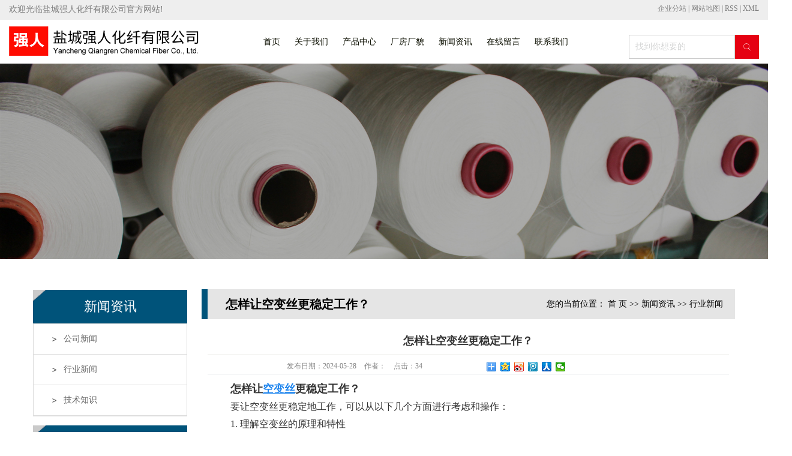

--- FILE ---
content_type: text/html;charset=utf-8
request_url: http://www.qrhx.com/news/566.html
body_size: 10146
content:
 <!DOCTYPE html>
<html lang="zh-CN">
<head>
<meta charset="utf-8">
<meta http-equiv="X-UA-Compatible" content="IE=edge">
<meta name="viewport" content="width=device-width, initial-scale=1">
<title>怎样让空变丝更稳定工作？-盐城强人化纤有限公司</title>
<meta name="keywords" content="空变丝多少钱,空变丝价格,空变丝公司" />
<meta name="description" content="怎样让空变丝更稳定工作？要让空变丝更稳定地工作，可以从以下几个方面进行考虑和操作：1.理解空变丝的原理和特性空变丝是通过空气变形技术生产的，利用高气压气流使纤维在喷嘴框内扩散、涡卷，形成具有毛绒、毛圈感的空气变形丝。这种丝具有短纤纱的外观..." />
<link rel="stylesheet" type="text/css" href="http://www.qrhx.com/template/default/style/base.css?9.2" />
<link rel="stylesheet" type="text/css" href="http://www.qrhx.com/template/default/style/model.css?9.2" />
<link rel="stylesheet" type="text/css" href="http://www.qrhx.com/template/default/style/main.css?9.2" />
<link rel="stylesheet" type="text/css" href="http://www.qrhx.com/template/default/style/app.css?9.2" />
<link rel="stylesheet" type="text/css" href="http://www.qrhx.com/template/default/style/bootstrap.min.css?9.2" />
<link rel="stylesheet" type="text/css" href="http://www.qrhx.com/template/default/style/swiper-3.3.1.min.css?9.2" />
<link rel="stylesheet" type="text/css" href="http://www.qrhx.com/data/user.css?9.2" />
<link rel="stylesheet" type="text/css" href="http://www.qrhx.com/template/default/style/aos.css?9.2" />
<script src="http://www.qrhx.com/template/default/js/jquery-1.8.3.min.js?9.2"></script>
<script src="http://www.qrhx.com/template/default/js/swiper-3.3.1.min.js?9.2"></script>
<script src="http://www.qrhx.com/template/default/js/aos.js?9.2"></script>

</head>
<body>
<!-- 公共头部包含 -->
<div class="wellcome">
    <div class="container-fluid">
        <div class="well1">
            <div class="wel fl"><p>欢迎光临盐城强人化纤有限公司官方网站!</p></div>
            <div class="k1">
                <a href="http://www.qrhx.com/region/">企业分站</a> |
                <a href="http://www.qrhx.com/sitemap/">
                    网站地图
                </a> |
                <a href="http://www.qrhx.com/rss.xml">RSS</a> |
                <a href="http://www.qrhx.com/sitemap.xml">XML</a>
            </div>
          
        </div>
    </div>
</div>


<div class="demo-header hidden-xs hidden-sm">
    <div class="container-fluid">
        <div class="row">
            
            <h1 class="demo-logo">
                <a href="http://www.qrhx.com/">
                    <img alt="空变丝" src="http://www.qrhx.com/data/images/other/20191205175645_746.png" />
                </a>
            </h1>

            <div class="demo-header-right">
                
                <form method="get" name="formsearch" class="clearfix" id="formsearch" action="http://www.qrhx.com/search.php">
                    <input type="submit" id="s_btn" class="iconfont" value="&#xe605;"/>
                    <input type="text" name="wd" id="keyword" placeholder="找到你想要的"/>
                </form>
            </div>
            
                <ul class="navs clearfix">
        <li>
            <a href="http://www.qrhx.com/">
                首页
            </a>
        </li>
        <li>
            <a href="http://www.qrhx.com/about/">
                关于我们
            </a>
            <div class="sec">
                                
                <a href="http://www.qrhx.com/about/company.html" >公司简介</a>
                             
                                
                <a href="http://www.qrhx.com/about/yyzz2f4.html" >营业执照</a>
                             
                                 
                                 
                    
            </div>
        </li>
        <li>
            <a href="http://www.qrhx.com/product/">
                产品中心
            </a>
            <div class="sec">
                                <a href="http://www.qrhx.com/product/dlkbs74e/" >涤纶空变丝</a>
                                <a href="http://www.qrhx.com/product/jlkbs0a9/" >锦纶空变丝</a>
                                <a href="http://www.qrhx.com/product/dlkbs225/" >涤阳空变丝</a>
                                <a href="http://www.qrhx.com/product/gsssc26/" >高收缩丝</a>
                            </div>
        </li>
        <li>
            <a href="http://www.qrhx.com/about/cfcm2c9.html">厂房厂貌</a>
            
        </li>
        <li>
            <a href="http://www.qrhx.com/news/">
                新闻资讯
            </a>
            <div class="sec">
                                <a href="http://www.qrhx.com/news/company/">
                    公司新闻
                </a>
                                <a href="http://www.qrhx.com/news/xydt/">
                    行业新闻
                </a>
                                <a href="http://www.qrhx.com/news/jszx30f/">
                    技术知识
                </a>
                            </div>
        </li>
        
        
        
        <li>
            <a href="http://www.qrhx.com/message/">在线留言</a>
        </li>

        <li>
            <a href="http://www.qrhx.com/about_contact/lxfs024.html">联系我们</a>
            <div class="sec">
                                <a href="http://www.qrhx.com/about_contact/lxfs024.html" >联系方式</a>
                            </div>
        </li>
      
    </ul>



<script type="text/javascript">
    $(function() {
        $('.navs > li').hover(function() {
            var sec_count = $(this).find('.sec a').length;
            var a_height = $(this).find('.sec a').eq(0).height();
            var sec_height = sec_count * a_height;
            $(this).find('.sec').stop().animate({
                height: sec_height
            }, 300);
        }, function() {
            $(this).find('.sec').stop().animate({
                height: 0
            }, 300);
        });
    });
</script>


<script>
    $(function() {
        $('.navbar-toggle').click(function() {
            $('body').addClass('push-toleft');
            $('.menuid').addClass('menuopen');;
        });
        $('.mobile-menu-overlay').click(function() {
            $('body').removeClass('push-toleft');
            $('.menuid').removeClass('menuopen');
        });
        $('.icon-close').click(function() {
            $('body').removeClass('push-toleft');
            $('.menuid').removeClass('menuopen');
        });

    });
</script>
           
        </div>
    </div>
</div>



<div class="head">
    <div id="header" class="clearfix">
        <div class="logo">
            <a href="http://www.qrhx.com/">
                <img alt="空变丝" src="http://www.qrhx.com/data/images/other/20191205175645_746.png" />
            </a>
        </div>


<nav class="navbar navbar-default sy-xs-block" role="navigation" id="nav-fiexd">
        <div class="container-fluid">
            <div class="navbar-header">
                <button type="button" class="navbar-toggle" data-toggle="collapse" data-target="#example-navbar-collapse">
                            <span class="icon-bar"></span>
                            <span class="icon-bar"></span>
                            <span class="icon-bar"></span>
                    </button>
        
                <a class="navbar-brand" href="http://www.qrhx.com/"><img alt="空变丝" src="http://www.qrhx.com/data/images/other/20191205175645_746.png" /></a>
            </div>
            <div class="menuid" id="cbp-spmenu-s2">
                <ul class="cbp-spmenu-right">
                    <li>
                        <a href="http://www.qrhx.com/">
                                首页
                                </a>
                    </li>
                    <li>
                        <a href="http://www.qrhx.com/about/">
                                    关于我们
                                </a>
                    </li>
                    <li>
                        <a href="http://www.qrhx.com/product/">
                                    产品中心
                                </a>
                    </li>
                    <li>
                        <a href="http://www.qrhx.com/news/">
                                行业资讯
                                </a>
                    </li>
                    <li>
                            <a href="http://www.qrhx.com/message/">在线留言</a>
                        </li>
                    <li><a href="http://www.qrhx.com/about_contact/">联系我们</a></li>
                    <li class="icon-close"><span class="glyphicon glyphicon-remove">X</span></li>
                </ul>
                <div class="mobile-menu-overlay"></div>
            </div>
        </div>
    </nav>
 
    </div>
            <!-- 导航栏包含 -->
            <ul class="navs clearfix">
        <li>
            <a href="http://www.qrhx.com/">
                首页
            </a>
        </li>
        <li>
            <a href="http://www.qrhx.com/about/">
                关于我们
            </a>
            <div class="sec">
                                
                <a href="http://www.qrhx.com/about/company.html" >公司简介</a>
                             
                                
                <a href="http://www.qrhx.com/about/yyzz2f4.html" >营业执照</a>
                             
                                 
                                 
                    
            </div>
        </li>
        <li>
            <a href="http://www.qrhx.com/product/">
                产品中心
            </a>
            <div class="sec">
                                <a href="http://www.qrhx.com/product/dlkbs74e/" >涤纶空变丝</a>
                                <a href="http://www.qrhx.com/product/jlkbs0a9/" >锦纶空变丝</a>
                                <a href="http://www.qrhx.com/product/dlkbs225/" >涤阳空变丝</a>
                                <a href="http://www.qrhx.com/product/gsssc26/" >高收缩丝</a>
                            </div>
        </li>
        <li>
            <a href="http://www.qrhx.com/about/cfcm2c9.html">厂房厂貌</a>
            
        </li>
        <li>
            <a href="http://www.qrhx.com/news/">
                新闻资讯
            </a>
            <div class="sec">
                                <a href="http://www.qrhx.com/news/company/">
                    公司新闻
                </a>
                                <a href="http://www.qrhx.com/news/xydt/">
                    行业新闻
                </a>
                                <a href="http://www.qrhx.com/news/jszx30f/">
                    技术知识
                </a>
                            </div>
        </li>
        
        
        
        <li>
            <a href="http://www.qrhx.com/message/">在线留言</a>
        </li>

        <li>
            <a href="http://www.qrhx.com/about_contact/lxfs024.html">联系我们</a>
            <div class="sec">
                                <a href="http://www.qrhx.com/about_contact/lxfs024.html" >联系方式</a>
                            </div>
        </li>
      
    </ul>



<script type="text/javascript">
    $(function() {
        $('.navs > li').hover(function() {
            var sec_count = $(this).find('.sec a').length;
            var a_height = $(this).find('.sec a').eq(0).height();
            var sec_height = sec_count * a_height;
            $(this).find('.sec').stop().animate({
                height: sec_height
            }, 300);
        }, function() {
            $(this).find('.sec').stop().animate({
                height: 0
            }, 300);
        });
    });
</script>


<script>
    $(function() {
        $('.navbar-toggle').click(function() {
            $('body').addClass('push-toleft');
            $('.menuid').addClass('menuopen');;
        });
        $('.mobile-menu-overlay').click(function() {
            $('body').removeClass('push-toleft');
            $('.menuid').removeClass('menuopen');
        });
        $('.icon-close').click(function() {
            $('body').removeClass('push-toleft');
            $('.menuid').removeClass('menuopen');
        });

    });
</script>
</div>

<script>
    $(".search1").click(function() {
        if ($(this).siblings("#formsearch").css("display") == "none") {
            $("#formsearch").stop().slideDown();
        } else {
            $("#formsearch").stop().slideUp();
        }
    })
</script>
<!-- 内页banner -->


            <div class="n_banner"><img src="http://www.qrhx.com/data/images/slide/20191206135406_395.jpg" alt="锦纶空变丝" title="锦纶空变丝" /></div>
    

<!-- 主体部分 -->

<div id="container" class="clearfix">
	
	<div class="left n44">
		<div class="box sort_menu">
		  <h3>新闻资讯</h3>
		  
	<ul class="sort">
    	<li class="layer1">
      <a href="http://www.qrhx.com/news/company/" class="list_item">公司新闻</a>
      <div class="layer2" style="display:none;">
      	<ul>
        	        </ul>
      </div>
    </li>
    	<li class="layer1">
      <a href="http://www.qrhx.com/news/xydt/" class="list_item">行业新闻</a>
      <div class="layer2" style="display:none;">
      	<ul>
        	        </ul>
      </div>
    </li>
    	<li class="layer1">
      <a href="http://www.qrhx.com/news/jszx30f/" class="list_item">技术知识</a>
      <div class="layer2" style="display:none;">
      	<ul>
        	        </ul>
      </div>
    </li>
  </ul>

<script type="text/javascript">
$(".layer1").hover
(
	function()
	{
		if($(this).find(".layer2 li").length > 0)
		{
			$(this).find(".layer2").show();
		}
	},
	function()
	{
		$(this).find(".layer2").hide();
	}
);

$(".layer2 li").hover
(
	function()
	{
		if($(this).find(".layer3 li").length > 0)
		{
			$(this).find(".layer3").show();
		}
	},
	function()
	{
		$(this).find(".layer3").hide();
	}
);
</script>


		</div>
		
		<div class="box sort_product n55" style="display:none">
		  <h3>产品分类</h3>
		  <ul class="sort">
    	<li class="layer1">
      <a href="http://www.qrhx.com/product/dlkbs74e/" class="list_item">涤纶空变丝</a>
      <div class="layer2" style="display:none;">
      	<ul>
        	        </ul>
      </div>
    </li>
    	<li class="layer1">
      <a href="http://www.qrhx.com/product/jlkbs0a9/" class="list_item">锦纶空变丝</a>
      <div class="layer2" style="display:none;">
      	<ul>
        	        </ul>
      </div>
    </li>
    	<li class="layer1">
      <a href="http://www.qrhx.com/product/dlkbs225/" class="list_item">涤阳空变丝</a>
      <div class="layer2" style="display:none;">
      	<ul>
        	        </ul>
      </div>
    </li>
    	<li class="layer1">
      <a href="http://www.qrhx.com/product/gsssc26/" class="list_item">高收缩丝</a>
      <div class="layer2" style="display:none;">
      	<ul>
        	        </ul>
      </div>
    </li>
  </ul>

<script type="text/javascript">
$(".layer1").hover
(
	function()
	{
		if($(this).find(".layer2 li").length > 0)
		{
			$(this).find(".layer2").stop().show();

		}
		$(this).addClass("change");
	},
	function()
	{
		$(this).find(".layer2").stop().hide();
		$(this).removeClass("change");
	}
);
</script>

		</div>
		
		<div class="box n_news n55">
			<h3>新闻资讯</h3>
			<div class="content">
			   <ul class="news_list new1">
			     	      			 <li><a href="http://www.qrhx.com/news/367.html" title="锦纶空变丝织物加工要注意的问题">锦纶空变丝织物加工要注意的...</a></li>
	     		 	      			 <li><a href="http://www.qrhx.com/news/400.html" title="政府将加大对化纤纺织印染企业的支持力度">政府将加大对化纤纺织印染企...</a></li>
	     		 	      			 <li><a href="http://www.qrhx.com/news/368.html" title="锦纶空变丝织物的风格">锦纶空变丝织物的风格</a></li>
	     		 	      			 <li><a href="http://www.qrhx.com/news/375.html" title="涤纶空变丝与涤纶弹力丝用途">涤纶空变丝与涤纶弹力丝用途</a></li>
	     		 	      			 <li><a href="http://www.qrhx.com/news/377.html" title="涤纶空变丝的生产工艺解析">涤纶空变丝的生产工艺解析</a></li>
	     		 	      			 <li><a href="http://www.qrhx.com/news/384.html" title="涤纶空变丝和那种丝在外观上极其相似？">涤纶空变丝和那种丝在外观上...</a></li>
	     		 			   </ul>
			</div>
		</div>
    <div class="box n_news n55">
			<h3>热门关键词</h3>
			<div class="content">
			   <ul class="news_list words">
			   	 			       <li><a href="http://www.qrhx.com/tag/涤纶工业丝生产厂家" title="涤纶工业丝生产厂家">涤纶工业丝生</a></li>
			     			       <li><a href="http://www.qrhx.com/tag/涤纶高强空变丝" title="涤纶高强空变丝">涤纶高强空变</a></li>
			     			       <li><a href="http://www.qrhx.com/tag/锦纶空变丝160D" title="锦纶空变丝160D">锦纶空变丝16</a></li>
			     			       <li><a href="http://www.qrhx.com/tag/有色涤纶空变丝" title="有色涤纶空变丝">有色涤纶空变</a></li>
			     			       <li><a href="http://www.qrhx.com/tag/涤阳空气变形丝" title="涤阳空气变形丝">涤阳空气变形</a></li>
			     			       <li><a href="http://www.qrhx.com/tag/有色涤纶丝生产商" title="有色涤纶丝生产商">有色涤纶丝生</a></li>
			     			       <li><a href="http://www.qrhx.com/tag/涤纶空气变形丝厂家" title="涤纶空气变形丝厂家">涤纶空气变形</a></li>
			     			       <li><a href="http://www.qrhx.com/tag/高收缩丝" title="高收缩丝">高收缩丝</a></li>
			     			       <li><a href="http://www.qrhx.com/tag/涤阳空变丝" title="涤阳空变丝">涤阳空变丝</a></li>
			     			       <li><a href="http://www.qrhx.com/tag/黑色涤纶空变丝" title="黑色涤纶空变丝">黑色涤纶空变</a></li>
			     			       <li><a href="http://www.qrhx.com/tag/涤纶空变丝" title="涤纶空变丝">涤纶空变丝</a></li>
			     			       <li><a href="http://www.qrhx.com/tag/有色涤纶空变丝厂家" title="有色涤纶空变丝厂家">有色涤纶空变</a></li>
			     			   </ul>
			</div>
			<script type="text/javascript">
			  $(function(){
			  	$(".words li:odd").addClass("right_word");
			  });
			</script>
		</div>
		<div class="box n_contact n55">
		  <h3>联系我们</h3>
		  <div class="content"><p style="line-height: 2em;"><span style="color: rgb(0, 0, 0); font-family: 微软雅黑, &quot;Microsoft YaHei&quot;; font-size: 14px;">企业名称：盐城强人化纤有限公司</span></p><p style="line-height: 2em;"><span style="color: rgb(0, 0, 0); font-family: 微软雅黑, &quot;Microsoft YaHei&quot;; font-size: 14px;">联系人：陆经理</span></p><p style="line-height: 2em;"><span style="color: rgb(0, 0, 0); font-family: 微软雅黑, &quot;Microsoft YaHei&quot;; font-size: 14px;">电话：0515-88315214</span></p><p style="line-height: 2em;"><span style="color: rgb(0, 0, 0); font-family: 微软雅黑, &quot;Microsoft YaHei&quot;; font-size: 14px;">手机：13851045058</span></p><p style="line-height: 2em;"><span style="color: rgb(0, 0, 0); font-family: 微软雅黑, &quot;Microsoft YaHei&quot;; font-size: 14px;">邮箱：yxqrhx@163.com</span></p><p style="line-height: 2em;"><span style="color: rgb(0, 0, 0); font-family: 微软雅黑, &quot;Microsoft YaHei&quot;; font-size: 14px;">地址：盐城市亭湖区青墩三尖工业园区</span></p><p style="line-height: 2em;"><span style="color: rgb(0, 0, 0); font-family: 微软雅黑, &quot;Microsoft YaHei&quot;; font-size: 14px;">网址：www.qrhx.com</span></p></div>
		</div>
	</div>
	
	
  <div class="right k55">
	  <div class="sitemp clearfix">
	    <h2>
	怎样让空变丝更稳定工作？
</h2>
	    <div class="site">您的当前位置：
	    
	 <a href="http://www.qrhx.com/">首 页</a> >> <a href="http://www.qrhx.com/news/">新闻资讯</a> >> <a href="http://www.qrhx.com/news/xydt/">行业新闻</a>

	    </div>
	  </div>
	  <div class="content">
	   
	<!-- 新闻详细 -->
<div class="news_detail">
	<h1 class="title">怎样让空变丝更稳定工作？</h1>
<div class="info_title clearfix">
	<h3 class="title_bar">
	 发布日期：<span>2024-05-28</span>
	 作者：<span></span>
	 点击：<span><script src="http://www.qrhx.com/data/include/newshits.php?id=566"></script></span>
	</h3>
	<div class="share">
<!-- Baidu Button BEGIN -->
<div class="bdsharebuttonbox">
<a href="#" class="bds_more" data-cmd="more"></a>
<a href="#" class="bds_qzone" data-cmd="qzone"></a>
<a href="#" class="bds_tsina" data-cmd="tsina"></a>
<a href="#" class="bds_tqq" data-cmd="tqq"></a>
<a href="#" class="bds_renren" data-cmd="renren"></a>
<a href="#" class="bds_weixin" data-cmd="weixin"></a>
</div>
<script>
window._bd_share_config={"common":{"bdSnsKey":{},"bdText":"","bdMini":"2","bdPic":"","bdStyle":"0","bdSize":"16"},"share":{},"image":{"viewList":["qzone","tsina","tqq","renren","weixin"],"viewText":"分享到：","viewSize":"16"},"selectShare":{"bdContainerClass":null,"bdSelectMiniList":["qzone","tsina","tqq","renren","weixin"]}};with(document)0[(getElementsByTagName('head')[0]||body).appendChild(createElement('script')).src='http://bdimg.share.baidu.com/static/api/js/share.js?v=89860593.js?cdnversion='+~(-new Date()/36e5)];
</script>
<!-- Baidu Button END -->
	</div>
</div>
	<div class="content"><p style="line-height: 2em; text-indent: 2em;"><span style="font-size: 18px;"><strong><span style="font-family: 微软雅黑, &quot;Microsoft YaHei&quot;;">怎样让<a href='http://www.qrhx.com/' target='_blank' class='key_tag'><font color=#2086ee><strong>空变丝</strong></font></a>更稳定工作？&nbsp;</span></strong></span></p><p style="line-height: 2em; text-indent: 2em;"><span style="font-family: 微软雅黑, &quot;Microsoft YaHei&quot;; font-size: 16px;">要让空变丝更稳定地工作，可以从以下几个方面进行考虑和操作：</span></p><p style="line-height: 2em; text-indent: 2em;"><span style="font-family: 微软雅黑, &quot;Microsoft YaHei&quot;; font-size: 16px;">1. 理解空变丝的原理和特性</span></p><p style="line-height: 2em; text-indent: 2em;"><span style="font-family: 微软雅黑, &quot;Microsoft YaHei&quot;; font-size: 16px;">空变丝是通过空气变形技术生产的，利用高气压气流使纤维在喷嘴框内扩散、涡卷，形成具有毛绒、毛圈感的空气变形丝。这种丝具有短纤纱的外观，但无假捻变形丝那样的极光和蜡感，同时具有良好的覆盖效果和保温性。</span></p><p style="line-height: 2em; text-indent: 2em;"><span style="font-family: 微软雅黑, &quot;Microsoft YaHei&quot;; font-size: 16px;">2. 原料选择与纺丝工艺</span></p><p style="line-height: 2em; text-indent: 2em;"><span style="font-family: 微软雅黑, &quot;Microsoft YaHei&quot;; font-size: 16px;">原料选择：原料的性能对空变丝的稳定工作至关重要。例如，POY（预取向丝）经过拉伸后内应力大，残余缩率大，使用POY为原料生产的空气变形丝丝体紧密，结构稳定，从而改善了后加工性能。</span></p><p style="line-height: 2em; text-indent: 2em;"><span style="font-family: 微软雅黑, &quot;Microsoft YaHei&quot;; font-size: 16px;">纺丝工艺：优化纺丝工艺参数，如拉伸倍数和拉伸温度，以控制丝条的张力和收缩率。通常，拉伸温度控制在130~140℃，拉伸倍数在1.70~1.72之间，这样有助于降低ATY（空气变形丝）的沸水收缩率，提高其稳定性。</span></p><p style="line-height: 2em; text-indent: 2em;"><span style="font-family: 微软雅黑, &quot;Microsoft YaHei&quot;; font-size: 16px;">3. 后续处理与质量控制</span></p><p style="line-height: 2em; text-indent: 2em;"><span style="font-family: 微软雅黑, &quot;Microsoft YaHei&quot;; font-size: 16px;">后续处理：在空变丝的生产过程中，后续处理如热定型、冷却、卷绕等步骤对丝的稳定工作也有重要影响。确保这些步骤得到妥善控制，有助于减少丝条的变形和收缩。</span></p><p style="line-height: 2em; text-indent: 2em;"><span style="font-family: 微软雅黑, &quot;Microsoft YaHei&quot;; font-size: 16px;">质量控制：建立完善的质量控制体系，对原料、半成品和成品进行严格的检验和测试。通过定期抽查和性能测试，确保空变丝的质量和稳定性。</span></p><p style="line-height: 2em; text-indent: 2em;"><span style="font-family: 微软雅黑, &quot;Microsoft YaHei&quot;; font-size: 16px;">4. 设备维护与管理</span></p><p style="line-height: 2em; text-indent: 2em;"><span style="font-family: 微软雅黑, &quot;Microsoft YaHei&quot;; font-size: 16px;">设备维护：定期对生产设备进行维护和保养，确保设备处于良好的工作状态。检查喷嘴、挡板等关键部件的磨损情况，及时更换损坏的部件。</span></p><p style="line-height: 2em; text-indent: 2em;"><span style="font-family: 微软雅黑, &quot;Microsoft YaHei&quot;; font-size: 16px;">设备管理：建立设备管理档案，记录设备的使用情况、维护记录和维修记录。通过定期分析和总结，发现潜在问题并及时解决。</span></p><p style="line-height: 2em; text-indent: 2em;"><span style="font-family: 微软雅黑, &quot;Microsoft YaHei&quot;; font-size: 16px;">综上所述，要让空变丝更稳定地工作，需要从原料选择、纺丝工艺、后续处理、质量控制以及设备维护与管理等多个方面进行综合考虑和操作。</span></p><p><br/></p></div>
    	<h3 class="tag">本文网址：http://www.qrhx.com/news/566.html </h3>
    <h3 class="tag">关键词：<a href="http://www.qrhx.com/tag/%E7%A9%BA%E5%8F%98%E4%B8%9D%E5%A4%9A%E5%B0%91%E9%92%B1">空变丝多少钱</a>,<a href="http://www.qrhx.com/tag/%E7%A9%BA%E5%8F%98%E4%B8%9D%E4%BB%B7%E6%A0%BC">空变丝价格</a>,<a href="http://www.qrhx.com/tag/%E7%A9%BA%E5%8F%98%E4%B8%9D%E5%85%AC%E5%8F%B8">空变丝公司</a> </h3>
    <div class="page">上一篇：<a href="http://www.qrhx.com/news/564.html">如何判断锦纶空变丝的优良性？</a><br />下一篇：<span><a href="http://www.qrhx.com/news/568.html">锦纶空变丝与普通丝线有什么不同？</a></span></div>
</div>

	 <div class="relateproduct relate"><h4>最近浏览：</h4>
	    <div class="content">
	     <ul id="relate_n" class="news_list clearfix">
		  	     </ul>
	    </div>
	  </div>
    <!-- 相关产品和相关新闻 --> 
<div class="relate_list">
 <div class="relateproduct relate"><h4>相关产品：</h4>
    <div class="content">
     <ul id="relate_p" class="product_list clearfix">
	  		<li>
			<a href="http://www.qrhx.com/product/600.html" title="涤纶空变丝" class="img">
				<img src="http://www.qrhx.com/data/images/product/thumb_20181208151744_154.jpg" alt="涤纶空变丝" width="120" height="96" />
			</a>
			<h3><a href="http://www.qrhx.com/product/600.html" title="涤纶空变丝">涤纶空变丝</a></h3>
		</li>
	  		<li>
			<a href="http://www.qrhx.com/product/599.html" title="涤纶高强空变丝" class="img">
				<img src="http://www.qrhx.com/data/images/product/thumb_20181208151701_236.jpg" alt="涤纶高强空变丝" width="120" height="96" />
			</a>
			<h3><a href="http://www.qrhx.com/product/599.html" title="涤纶高强空变丝">涤纶高强空变丝</a></h3>
		</li>
	  		<li>
			<a href="http://www.qrhx.com/product/606.html" title="有色涤纶空变丝厂家" class="img">
				<img src="http://www.qrhx.com/data/images/product/thumb_20181208152216_236.jpg" alt="有色涤纶空变丝厂家" width="120" height="96" />
			</a>
			<h3><a href="http://www.qrhx.com/product/606.html" title="有色涤纶空变丝厂家">有色涤纶空变丝厂家</a></h3>
		</li>
	  		<li>
			<a href="http://www.qrhx.com/product/586.html" title="150D高收缩空变丝" class="img">
				<img src="http://www.qrhx.com/data/images/product/thumb_20181208150414_875.jpg" alt="150D高收缩空变丝" width="120" height="96" />
			</a>
			<h3><a href="http://www.qrhx.com/product/586.html" title="150D高收缩空变丝">150D高收缩空变丝</a></h3>
		</li>
	  		<li>
			<a href="http://www.qrhx.com/product/593.html" title="涤阳空变丝厂家" class="img">
				<img src="http://www.qrhx.com/data/images/product/thumb_20181208151222_790.jpg" alt="涤阳空变丝厂家" width="120" height="96" />
			</a>
			<h3><a href="http://www.qrhx.com/product/593.html" title="涤阳空变丝厂家">涤阳空变丝厂家</a></h3>
		</li>
	       </ul>
    </div>
  </div>        
  <div class="relatenew relate"><h4>相关新闻：</h4>
    <div class="content">
    <ul id="relate_n" class="news_list clearfix">
  	  		<li><a href="http://www.qrhx.com/news/606.html" title="涤纶空变丝的日常维护及使用技巧">涤纶空变丝的日常维护及使用技巧</a></li>
 	  		<li><a href="http://www.qrhx.com/news/609.html" title="空变丝为什么能减少资源浪费?—— 从工艺革新到可持续未来的解析">空变丝为什么能减少资源浪费?—— 从工艺革新到可持续未来的解析</a></li>
 	  		<li><a href="http://www.qrhx.com/news/612.html" title="空变丝在鞋材中的应用效果：多维性能解析与产业革新路径">空变丝在鞋材中的应用效果：多维性能解析与产业革新路径</a></li>
 	  		<li><a href="http://www.qrhx.com/news/605.html" title="空变丝设备操作与维护手册">空变丝设备操作与维护手册</a></li>
 	  		<li><a href="http://www.qrhx.com/news/607.html" title="涤纶空变丝的储存及运输注意事项">涤纶空变丝的储存及运输注意事项</a></li>
 	  		<li><a href="http://www.qrhx.com/news/608.html" title="纤毫之争：深度解析空变丝的抗紫外线功能与提升之道">纤毫之争：深度解析空变丝的抗紫外线功能与提升之道</a></li>
 	  		<li><a href="http://www.qrhx.com/news/603.html" title="锦纶空变丝行业技术与市场发展分析">锦纶空变丝行业技术与市场发展分析</a></li>
 	  		<li><a href="http://www.qrhx.com/news/611.html" title="空变丝在医疗防护用品中的综合表现与应用前景分析">空变丝在医疗防护用品中的综合表现与应用前景分析</a></li>
 	  		<li><a href="http://www.qrhx.com/news/610.html" title="空变丝在环保服饰中的角色：可持续时尚的纤维革命">空变丝在环保服饰中的角色：可持续时尚的纤维革命</a></li>
 	  		<li><a href="http://www.qrhx.com/news/604.html" title="空变丝生产技术概述">空变丝生产技术概述</a></li>
 	   </ul>
    </div>
  </div>	
</div>

	  </div>
	  	</div>
	
	

</div>

<div class="demo-layout">
	<div class="demo-container">
		<div class="layout-row clearfix">
			<div class="layout-left">
				<dl>
					<dt>关于我们</dt>
										<dd><a href="http://www.qrhx.com/about/company.html" >公司简介</a></dd>
										<dd><a href="http://www.qrhx.com/about/yyzz2f4.html" >营业执照</a></dd>
										<dd><a href="http://www.qrhx.com/about/qywh16f.html" >企业文化</a></dd>
										<dd><a href="http://www.qrhx.com/about/cfcm2c9.html" >厂房厂貌</a></dd>
									</dl>
				<dl>
					<dt>产品中心</dt>
										<dd><a href="http://www.qrhx.com/product/dlkbs74e/">涤纶空变丝</a></dd>
										<dd><a href="http://www.qrhx.com/product/jlkbs0a9/">锦纶空变丝</a></dd>
										<dd><a href="http://www.qrhx.com/product/dlkbs225/">涤阳空变丝</a></dd>
										<dd><a href="http://www.qrhx.com/product/gsssc26/">高收缩丝</a></dd>
									</dl>
				<dl>
					<dt>新闻资讯</dt>
										<dd><a href="http://www.qrhx.com/news/company/" >公司新闻</a></dd>
										<dd><a href="http://www.qrhx.com/news/xydt/" >行业新闻</a></dd>
										<dd><a href="http://www.qrhx.com/news/jszx30f/" >技术知识</a></dd>
									</dl>
				<dl>
					<dt>公司地址</dt>
					<dd><p>盐城市亭湖区青墩三尖工业园区</p></dd>
				</dl>
			</div>
			<div class="layout-right">
				<div class="ewm">
						
				</div>
				<div class="phone">
						<p><img src="/data/upload/image/20191120/1574214048527250.png" title="1574214048527250.png" alt="image.png"/> <span style="font-family: 微软雅黑, &quot;Microsoft YaHei&quot;; font-size: 16px;">138-5104-5058</span></p>
				</div>
			</div>
		</div>
		<div class="demo-links">
			友情链接：
					</div>
	</div>
</div>


<div class="demo-footer">
	<div class="demo-container clearfix">
		

		
		<div class="demo-copyright">Copyright © http://www.qrhx.com/ 盐城强人化纤有限公司 专业从事于<a href="http://www.qrhx.com/search.php?wd=空变丝">空变丝</a>,<a href="http://www.qrhx.com/search.php?wd=涤纶空变丝">涤纶空变丝</a>,<a href="http://www.qrhx.com/search.php?wd=锦纶空变丝">锦纶空变丝</a>, 欢迎来电咨询!<br><a href="http://beian.miit.gov.cn/">苏ICP备2022030760号-1</a>&nbsp;&nbsp;Powered by <a rel="nofollow" href="http://www.cn86.cn/">祥云平台</a>&nbsp;&nbsp;技术支持：<a rel='nofollow' href='http://www.yccn86.cn' target='_blank'>祥云平台盐城公司</a>
		    <div><a href="http://www.qrhx.com/getkey/" title="热推产品">热推产品</a>&nbsp;&nbsp;|&nbsp;&nbsp;主营区域：
                            <span><a href="http://www.qrhx.com/jiangsu.html">江苏</a></span>
                            <span><a href="http://www.qrhx.com/wuzhong.html">吴中</a></span>
                            <span><a href="http://www.qrhx.com/taicang.html">太仓</a></span>
                            <span><a href="http://www.qrhx.com/changshu.html">常熟</a></span>
                            <span><a href="http://www.qrhx.com/kunshan.html">昆山</a></span>
                            <span><a href="http://www.qrhx.com/wujiang.html">吴江</a></span>
                            <span><a href="http://www.qrhx.com/tianjin.html">天津</a></span>
                            <span><a href="http://www.qrhx.com/wuhan.html">武汉</a></span>
                            <span><a href="http://www.qrhx.com/shanghai.html">上海</a></span>
                            <span><a href="http://www.qrhx.com/beijing.html">北京</a></span>
                                    </div>
		</div>
		    
	</div>
</div>



  
<div class="footerx">
	<a href="http://www.qrhx.com/"><span class="span4">首页</span></a>
    <a href="tel:13851045058"><span class="span1">电话</span></a>
    <a href="http://www.qrhx.com/about_mobile/m_sjdt.html"><span class="span2">地址</span></a>
    <a href="http://www.qrhx.com/message/"><span class="span3">留言</span></a>

</div>




<!-- 此处为统计代码 -->
<script>
var _hmt = _hmt || [];
(function() {
  var hm = document.createElement("script");
  hm.src = "https://hm.baidu.com/hm.js?3f16e6e9d9a4d88716b1dbcd5dc044f9";
  var s = document.getElementsByTagName("script")[0]; 
  s.parentNode.insertBefore(hm, s);
})();
</script><script>
var _hmt = _hmt || [];
(function() {
  var hm = document.createElement("script");
  hm.src = "https://hm.baidu.com/hm.js?c0cc788129b591137b04e403225d0591";
  var s = document.getElementsByTagName("script")[0]; 
  s.parentNode.insertBefore(hm, s);
})();
</script>


<script>
  $(document).ready(function(){
      $(function () {
  //当点击跳转链接后，回到页面顶部位
          $("#gotop").click(function(){
              $('body,html').animate({scrollTop:0},400);
              return false;
          });
      });
  });
</script>

<script>
   $('.kf-open').on('click',function(){
      $(".kf-content").animate({opacity:'show'},'normal',function(){
      $(".kf-content").show();
      });
      $(this).hide();
   });
   $('.close-btn').on('click',function(){
      $(".kf-content").animate({width:'hide',opacity:'hide'},'normal',function(){
      $(".kf-content").hide();
      });
      $('.kf-open').show();
   });
</script>

<script type="text/javascript">
    var href="";
    if(href=="")
    {
       $(".code").css("display","none");
    }
    var currentid='8';
    if(currentid!='7')
    {
      switch(currentid)
      {
          case '1':
          $('.kf_btn').css('background','url("http://www.qrhx.com/template/default/images/kf/qing.png") left 33px no-repeat');
          $('.top_bg').css('background','url("http://www.qrhx.com/template/default/images/kf/qing1.png") left bottom no-repeat');
          $('.othercolor').css('background','#40c0ac');
          break;

          case '2':
          $('.kf_btn').css('background','url("http://www.qrhx.com/template/default/images/kf/puper.png") left 33px no-repeat');
          $('.top_bg').css('background','url("http://www.qrhx.com/template/default/images/kf/puple1.png") left bottom no-repeat');
          $('.othercolor').css('background','#8838cc');
          break;

          case '3':
          $('.kf_btn').css('background','url("http://www.qrhx.com/template/default/images/kf/kefu_yellow.png") left 33px no-repeat');
          $('.top_bg').css('background','url("http://www.qrhx.com/template/default/images/kf/yellow1.png") left bottom no-repeat');
          $('.othercolor').css('background','#ffc713');
          break;

          case '4':
          $('.kf_btn').css('background','url("http://www.qrhx.com/template/default/images/kf/kefu_left.png") left 33px no-repeat');
          $('.top_bg').css('background','url("http://www.qrhx.com/template/default/images/kf/red1.png") left bottom no-repeat');
          $('.othercolor').css('background','#e5212d');
          break;

          case '5':
          $('.kf_btn').css('background','url("http://www.qrhx.com/template/default/images/kf/kefu_cheng.png") left 33px no-repeat');
          $('.top_bg').css('background','url("http://www.qrhx.com/template/default/images/kf/cheng1.png") left bottom no-repeat');
          $('.othercolor').css('background','#e65a22');
          break;

          case '6':
          $('.kf_btn').css('background','url("http://www.qrhx.com/template/default/images/kf/green.png") left 33px no-repeat');
          $('.top_bg').css('background','url("http://www.qrhx.com/template/default/images/kf/green1.png") left bottom no-repeat');
          $('.othercolor').css('background','#78cf1b');
          break;

          case '8':
          $('.float-kf').css('display','block');
          break;

          case '9':
          $('.float-kf').css('display','none');
          $('.kf-switch').css('display','block');
          break;

      }
    }
    var _windowScrollTop=0;    //滚动条距离顶端距离
    var _windowWidth=$(window).width(); //窗口宽度
    $(window).scroll(actionEvent).resize(actionEvent);  //监听滚动条事件和窗口缩放事件
        //响应事件
    function actionEvent(){
        _windowScrollTop = $(window).scrollTop();  //获取当前滚动条高度
     //   _windowWidth=$(window).width();//获取当前窗口宽度
        moveQQonline();//移动面板
    }
        //移动面板
    function moveQQonline(){
                //.stop()首先将上一次的未完事件停止，否则IE下会出现慢速僵死状态，然后重新设置面板的位置。
        $(".kf").stop().animate({
              top: _windowScrollTop+100
             }, "fast");
        $('.alignCenter').stop().animate({
              top: _windowScrollTop+133
             }, "fast");

        $(".kf-switch").stop().animate({
              top: _windowScrollTop+100
             }, "fast");
        $(".float-kf").stop().animate({
              top: _windowScrollTop+100
             }, "fast");
    }
$(".kf_btn").toggle(
  function()
  {
    $('.open').addClass('close');
    $('.alignCenter').hide();
    $(".kf_main").animate({width:'hide',opacity:'hide'},'normal',function(){
      $(".kf_main").hide();
      var href="";
      if(href==""){
        $(".code").css("display","none");
      }else{
        $('.e_code img').animate({width:'hide',opacity:'hide'});
      }

    });
  },
  function(){
    $('.open').removeClass('close');
    $(".kf_main").animate({opacity:'show'},'normal',function(){
      $(".kf_main").show();
      var href="";
      if(href==""){
        $(".code").css("display","none");
      }else{
        $('.e_code img').animate({opacity:'show'});
      }

    });
  }
);

$('#hidden_share').click(function(){
    $('.alignCenter').show();
})
$('.alignCenter .title img').click(function(){
    $('.alignCenter').hide();
})
</script>


<script type='text/javascript'>
    (function(m, ei, q, i, a, j, s) {
        m[i] = m[i] || function() {
            (m[i].a = m[i].a || []).push(arguments)
        };
        j = ei.createElement(q),
            s = ei.getElementsByTagName(q)[0];
        j.async = true;
        j.charset = 'UTF-8';
        j.src = 'https://static.meiqia.com/dist/meiqia.js?_=t';
        s.parentNode.insertBefore(j, s);
    })(window, document, 'script', '_MEIQIA');
    _MEIQIA('entId', 219997);
</script>


<div class="footerx"style="display:none;">
	<a href="http://www.qrhx.com/"><span class="span4">首页</span></a>
    <a href="tel:13851045058"><span class="span1">电话</span></a>
    <a href="http://www.qrhx.com/about_mobile/m_sjdt.html"><span class="span2">地址</span></a>
    <a href="http://www.qrhx.com/message/"><span class="span3">留言</span></a>

</div>
<!--底部JS加载区域-->
<script type="text/javascript" src="http://www.qrhx.com/template/default/js/common.js?9.2"></script>
<script type="text/javascript" src="http://www.qrhx.com/template/default/js/message.js?9.2"></script>
<script type="text/javascript" src="http://www.qrhx.com/template/default/js/lightbox.js"></script>
<script type="text/javascript" src="http://www.qrhx.com/template/default/js/banner.js"></script>
</body>
</html>


--- FILE ---
content_type: text/html;charset=utf-8
request_url: http://www.qrhx.com/data/include/newshits.php?id=566
body_size: 53
content:
 document.write('34');

--- FILE ---
content_type: text/css
request_url: http://www.qrhx.com/template/default/style/main.css?9.2
body_size: 29990
content:
/*头部样式*/

.wellcome {
    padding: 0.5% 0;
    background: #eee;
}

.well1 {
    
    color: #7e7e7e;
    font-size:14px;
}
.well1 a{
    color: #7e7e7e;
}
.k1 {
    float: right;
    font-size: 12px;
}

.head {
    display: none;
}
@media(max-width:990px){
    .head{
        display:block;
    }
    .demo-header,.demo-menu{
        display:none;
    }
}

#header {
    max-width: 1544px;
    margin: 0 auto;
    padding:0 15px;
    line-height:100px;
}

.logo {
    float: left;
    width: 32%;

}

.logo img {
    max-width: 100%;
}

.hotSearch {
    font-weight: normal;
    margin-right: 2%;
    float: right;
}

.hotSearch a {
    margin-right: 6px;
}

@media(max-width:1024px){
    .wellcome,.navbar-brand{
        display: none
    }
}

.about {
    position: relative;
    background: #222d3a
}

.aboutbg {
    width: 100%;
    height: 100%;
    background: #eee;
    position: absolute;
    top: 0;
    right: 50%;
    margin-right: 45px;
}

.aboutimg img {
    width: 100%;
    height: auto;
}

.about .col-md-6 {
    padding: 0;
}

.aboutimg {
    position: relative;

}


.about .text {
    padding: 0 10% 0 5vw;
    color: #bbbaba;
    font: 400 14px/30px "微软雅黑";
    position: relative;
    display: flex;
    align-items: center;
    flex-wrap: wrap;
        height: 489px!important;
}

@media(max-width:1200px){
    .aboutimg,.about .text{
        width:100%!important;
        height:auto!important;
    }
    .about .text{
        padding:20px;
    }
}
.about .text .tit{
    color:#fff;
    font-size:36px;
    position: relative;
    padding-bottom:15px;
    margin-bottom:35px;
}

.about .text .tit:after{
    content:"";
    position: absolute;
    width:55px;
    height:3px;
    background: #13c2d9;
    left:0;
    bottom:0;

}



@media (max-width: 991px) {
    .about {
        padding: 0;
        margin-top: 20px;
    }

    .about .text {
        padding: 20px;
    }
    .about .text .con {
        padding-top: 20px;
    }
 
}

.phone1{
    width:30%;
    float:right;
    text-align: right
}

@media(max-width:500px){
    .phone1 img{
        display: none!important;
    }
}


/*热门搜索*/

.search {
    position: relative;
    float: right;
    width: 27px;
    height: 42px;
    margin-right: 10px;
    cursor: pointer;
    z-index: 9999;
    line-height:42px;
}

.search1 {
    position: absolute;
    top: 0;
    left: 0;
    width: 27px;
    height: 42px;
    background: url(../images/ss.png) no-repeat center;
}
/*
#formsearch {
    position: absolute;
    z-index: 20;
    top: 46px;
    right: 0;
    display: none;
    width: 350px;
    margin-left: -20px;
    padding: 20px;
    border: 1px solid #e0e0e0;
    background: #fff;
}*/


/*搜索和热门搜索*/

/*#formsearch input {
    position: absolute;
    top: 1px;
    width: 100%;
    height: 34px;
    padding: 0 10px;
    -webkit-transition: border-color .15s ease-in-out, -webkit-box-shadow .15s ease-in-out;
    border: 1px solid #ccc;
    -webkit-box-shadow: inset 0 1px 1px rgba(0, 0, 0, .075);
    box-shadow: inset 0 1px 1px rgba(0, 0, 0, .075);
}

#formsearch input:focus {
    border-color: #66afe9;
    outline: 0;
    -webkit-box-shadow: inset 0 1px 1px rgba(0, 0, 0, .075), 0 0 8px rgba(102, 175, 233, .6);
    box-shadow: inset 0 1px 1px rgba(0, 0, 0, .075), 0 0 8px rgba(102, 175, 233, .6);
}
*/
.sinput {
    position: relative;
    height: 36px;
}

/*#formsearch input#keyword {
    outline: none;
}

#formsearch input#s_btn {
    position: absolute;
    z-index: 2;
    top: 0;
    right: 0;
    width: 39px;
    height: 36px;
    border: 0;
    background: url(../images/hw1_sprite.png) 0 -142px;
}

#formsearch input#s_btn:hover {
    background-position: -42px -142px;
}*/

.search .triangle {
    position: absolute;
    top: -15px;
    right: 0;
    display: none\9;
    overflow: hidden;
    width: 320px;
    height: 15px;
}

.search .triangle:before {
    position: absolute;
    top: 5px;
    right: 10px;
    width: 20px;
    height: 20px;
    content: '';
    -webkit-transform: rotate(45deg);
    -moz-transform: rotate(45deg);
    -ms-transform: rotate(45deg);
    -o-transform: rotate(45deg);
    transform: rotate(45deg);
    border: 1px solid #ddd;
    background-color: #fff;
    /* background-image: -webkit-gradient(linear,left top,left bottom,from(#fff),to(#fff)); */
    /* background-image: -webkit-linear-gradient(top,#fff,#fff); */
    background-image: -moz-linear-gradient(top, #fff, #fff);
    background-image: -o-linear-gradient(top, #fff, #fff);
    /* background-image: linear-gradient(180deg,#fff,#fff); */
}


/*主体样式*/

#container {
    /*max-width: 1350px;*/
    width: 1200px;
    margin: 0 auto;
    padding:0 15px;
}


/*----- Common css ------*/

.fl {
    float: left;
}

.fr {
    float: right;
}

.di {
    _display: inline;
}

.fwn {
    font-weight: normal;
}

.dib {
    *display: inline;
    _zoom: 1;
    _display: inline;
    _font-size: 0px;
}

.why-box {
    padding:40px 15px;
    max-width: 1200px;
    margin: 0 auto;
}

.reuse {
    text-align: center;
    color: #42423d;
    font-size: 36px;
    font-weight: bold;
    font-family: "方正正粗黑简体";
    line-height:35px;
    background: url(../images/h2bj.png) no-repeat center;
}

.reuse p {
    font-size: 20px;
    font-weight: normal;
    color: #c3c3c3;
    font-family: "华文楷体";
    text-transform: uppercase;
    margin-top:5px;
}

.adv-list {
    text-align: justify;
    margin-top:3vw;
}

.adv-list li {
    position: relative;
    display: inline-block;
    width: 18%;
    vertical-align: top;
    text-align: center;
    transition: all 0.5s;
}

.adv-list li h3 {
    font-size: 14px;
    color: #666;
    line-height: 28px;
    padding-top: 30px;
    transition: all 0.5s;
    font-weight: normal;
}

.adv-list:after {
    display: inline-block;
    overflow: hidden;
    width: 100%;
    height: 0;
    content: '';
}

.adv-list li .img1 {
    padding-top: 50px;
    transition: all 0.5s;
}

.adv-list li .img2 {
    padding-top: 50px;
    display: none;
    margin: 0 auto;
    transition: all 0.5s;
}

.adv-list li.om .img1 {
    display: none;
}

.adv-list li.om .img2 {
    display: block;
}


.boxx {
background: #ebeaea;
}

.news {
    max-width: 1545px;
    padding:50px 15px;
    margin: 50px auto;
}

.newsbox {
    background: url(../images/line3.png) no-repeat 100% 50%;
}

.company-news {
    padding-left: 90px;
    padding-right: 5%;
    background: url(../images/tit3.png) no-repeat 0 50%;
}

.fq-news {
    padding-left: 5%;
}

.company-news li {
    padding: 15px 0;
    border-bottom: 1px solid #e8e8e8;
}

.company-news li .time {
    color: #fff;
    font: 400 30px/30px "微软雅黑";
    text-align: center;
    background: #222d3a;
    padding:12px 0;
}

.company-news li:hover .time{
    background: #00537a;
}

.company-news li .time span {
    display: block;
    font: 400 18px/20px "微软雅黑";
    margin-top:3px;
}

.company-news li h3 a {
    display: block;
    color: #1f1f1f;
    font: 400 16px/30px "微软雅黑";
    height:30px;
    overflow: hidden;
}

.company-news li h3 a:hover {
    color: #00a1dc;
}

.company-news li h3 span {
    display: block;
    color: #5f5f5f;
    font: 400 14px/22px "微软雅黑";
    height:44px;overflow: hidden;
}

.fq-news li {
    padding: 6px 0 18px;
    border-bottom: 1px solid #e8e8e8;
}

.fq-news li a {
    display: block;
    color: #1f1f1f;
    font: 400 16px/30px "微软雅黑";
    background: url(../images/wen.png) no-repeat 0 50%;
    padding-left: 25px;
}

.fq-news li a:hover {
    color: #00a1dc;
}

.fq-news li span {
    display: block;
    color: #5f5f5f;
    font: 400 14px/24px "微软雅黑";
    background: url(../images/da.png) no-repeat 0 3px;
    padding-left: 25px;
    height:48px;
    overflow: hidden;
    margin-top:6px;
}

@media (max-width: 991px) {
    .company-news {
        background: none;
        padding: 0;
    }
    .fq-news {
        padding: 0;
    }
    .news{padding-top:0;}
    .company-news li .col-md-3,.company-news li{
        padding:0!important;
    }

    .company-news li h3{
        padding:15px 0!important;
    }

    .phone1{
        width:auto;
        margin-right:10px;
    }
}




/*关于我们*/

.about-box {
    padding: 80px 0px;
    background: url(../images/bj1.jpg) no-repeat center;
}

.reuse1 {
    text-align: center;
    color: #fff;
    font-size: 36px;
    font-weight: bold;
    font-family: "方正正粗黑简体";
    line-height: 28px;
    background: url(../images/h2bj1.png) no-repeat center;
}

.reuse1 p {
    font-size: 20px;
    font-weight: normal;
    color: #fff;
    font-family: "华文楷体";
}

.about-center {
    position: relative;
    margin-top: 50px;
}

.about-left {
    width: 47.2%;
    position: absolute;
    left: 0;
    height: 100%;
    background: url(../images/bj2.jpg) no-repeat center;
}

.content9 {
    width: 715px;
    float: right;
    display: flex;
    justify-content: center;
    align-items: center;
    height: 100%;
}

.about-right {
    width: 52.8%;
    float: right;
    position: relative;
}

.content9 li {
    height: 185px;
    float: left;
    border-right: 1px solid #fff;
    transition: all 0.5s;
}

.content9 li .content8 {
    width: 294px;
    float: left;
    display: none;
    color: #fff;
    height: 185px;
}

.content9 li h3 {
    width: 71px;
    float: right;
    padding: 0px 28px;
    font-size: 18px;
    font-weight: normal;
    padding-top: 60px;
    color: #fff;
    height: 185px;
}

.zm1 h3 {
    background: url(../images/a1.png) no-repeat center 23px;
}

.zm2 h3 {
    background: url(../images/a2.png) no-repeat center 23px;
}

.zm3 h3 {
    background: url(../images/a3.png) no-repeat center 23px;
}

.zm4 h3 {
    background: url(../images/a4.png) no-repeat center 23px;
}

.content9 li.on .content8 {
    background: rgba(205, 0, 0, 0.3);
    display: flex;
    justify-content: center;
    align-items: center;
    transition: all 0.5s;
}

.content9 li.on {
    transition: all 0.5s;
    cursor: pointer;
}

.content9 li.on .content8 p {
    padding: 10px;
}

.content9 .zm1.on h3 {
    background: url(../images/a1.png) no-repeat center 23px #00537a;
}

.content9 .zm2.on h3 {
    background: url(../images/a2.png) no-repeat center 23px #00537a;
}

.content9 .zm3.on h3 {
    background: url(../images/a3.png) no-repeat center 23px #00537a;
}

.content9 .zm4.on h3 {
    background: url(../images/a4.png) no-repeat center 23px #00537a;
}

.about-right .more9 {
    width: 130px;
    height: 37px;
    display: block;
    background: #00537a;
    color: #fff;
    line-height: 37px;
    text-align: center;
    font-size: 14px;
    position: absolute;
    bottom: 20px;
    left: -65px;
}

.about-right .more9:hover {
    box-shadow: 0px 2px 8px rgba(255, 255, 255, 0.8);
}


/*产品中心*/

.pro-box {
    max-width: 1350px;
    margin: 0 auto;
    padding: 60px 0px 0;
}

.tabbtn {
    height: 62px;
    text-align: center;
    margin: 50px;

}

.tabbtn li:first-child {
/*    margin-right: 130px;*/
}

.tabbtn li {
    width: 219px;
    height: 62px;
    border-radius: 15px;
    position: relative;
    display: inline-block;
    line-height: 62px;
    font-size: 18px;
    background: #dcdcdc;
    cursor: pointer;
}

.tabbtn li.current {
 /* background: #00537a;
    color: #fff;*/
}
.tabbtn li:hover{background: #00537a;
    color: #fff;}

.tabcon {
    position: relative;
    overflow: hidden;
}

.tabcon .sublist {
    text-align: justify;
}

.tabcon .product-list li {
    width: 23%;
    position: relative;
    display: inline-block;
    vertical-align: top;
    border: 1px solid #ddd;
    margin-bottom: 20px;
}

.tabcon .product-list li img {
    width: 100%;
}

.tabcon .product-list li .img {
    position: relative;
    overflow: hidden;
    cursor: pointer;
}

.tabcon .product-list li .img a {
    background: rgba(30, 30, 30, 0.5);
    color: #fff;
    position: absolute;
    top: 100%;
    left: 0;
    padding: 30% 50px;
    width: 100%;
    height: 100%;
    display: flex;
    justify-content: center;
    align-items: center;
    text-align: center;
    transition: all 0.5s;
    display: block;
}

.tabcon .product-list li:hover .img a {
    top: 0;
}

.tabcon .product-list:after {
    display: inline-block;
    overflow: hidden;
    width: 100%;
    height: 0;
    content: '';
}

.tabcon .product-list li h3 {
    line-height: 86px;
    text-align: center;
}

.tabcon .product-list li h3 a {
    font-size: 14px;
    color: #323232;
    font-weight: normal;
}
.tabcon .product-list li:hover{
    box-shadow: 0 0 5px #ccc;
}
.tabcon .product-list li:hover h3 a {
    color: #00537a;
}


/*新闻中心*/

.news-box {
    padding: 80px 0px;
    background: url(../images/bj3.jpg) no-repeat center;
}

.news-center {
    width: 80%;
    margin: 0 auto;
}

.sun_banner {
    width: 100%;
    position: relative;
    margin-top: 50px !important;
}

.newimg {
    position: relative;
}

.newimg .timer {
    width: 80px;
    height: 62px;
    background: rgba(0, 0, 0, 0.5);
    position: absolute;
    left: 0;
    top: 0;
}

.newimg img {
    width: 100%;
}

.newimg .timer span {
    display: block;
    color: #fff;
    text-align: center;
    line-height: 32px;
}

.newimg .timer p {
    font-size: 16px;
    color: #fff;
    text-align: center;
}

.newimg h3 {
    height: 127px;
    background: #fff;
    width: 100%;
    padding: 10px 20px;
    font-weight: normal;
    transition: all 0.5s;
}

.newimg h3 a {
    font-size: 16px;
    color: #323232;
    display: block;
    line-height: 50px;
    text-overflow: ellipsis;
    overflow: hidden;
    white-space: nowrap;
}

.newimg h3 p {
    font-size: 14px;
    color: #646464;
    line-height: 25px;
        text-overflow: ellipsis;
    overflow: hidden;
    white-space: nowrap;
}

.newimg:hover h3 {
    background: #00537a;
}

.newimg:hover h3 a {
    color: #fff;
}

.newimg:hover h3 p {
    color: #fff;

}

.news-box .more8 {
    display: block;
    width: 240px;
    height: 50px;
    border-radius: 15px;
    background: #00537a;
    color: #fff;
    font-size: 14px;
    line-height: 50px;
    text-align: center;
    margin: 0 auto;
    margin-top: 50px;
}

.news-box .more8:hover {
    box-shadow: 0px 2px 8px rgba(255, 255, 255, 0.8);
}


/*合作客户*/

.partner {
    background: url(../images/bj4.jpg) no-repeat 50% 0;
    padding: 85px 0;
}

.partner-content {
    padding-top: 30px;
}

.partner-content ul {
    max-width: 1190px;
    margin: 0 auto;
    height: auto;
    overflow: hidden;
    display: block;
    background: #fff;
}

.partner-content ul li {
    float: left;
    width: 238px;
    height: 178px;
    display: block;
    text-align: center;
    position: relative;
    border: 1px solid #d36976;
}

.partner-content .overlay-bottom {
    position: absolute;
    left: -1px;
    bottom: -1px;
    width: 238px;
    height: 1px;
    background-color: #e5e5e5;
}

.partner-content .overlay-left {
    position: absolute;
    left: -1px;
    top: -1px;
    width: 1px;
    height: 178px;
    background-color: #e5e5e5;
}

.partner-content .overlay-top {
    position: absolute;
    right: -1px;
    top: -1px;
    width: 238px;
    height: 1px;
    background-color: #e5e5e5;
}

.partner-content .overlay-right {
    position: absolute;
    right: -1px;
    bottom: -1px;
    width: 1px;
    height: 178px;
    background-color: #e5e5e5;
}

.partner-content li:hover .overlay-bottom {
    animation: borderslideBottom .15s linear 0s 1;
    -moz-animation: borderslideBottom .15s linear 0s 1;
    -webkit-animation: borderslideBottom .15s linear 0s 1;
    animation-fill-mode: forwards;
    -moz-animation-fill-mode: forwards;
    -webkit-animation-fill-mode: forwards;
}

.partner-content li:hover .overlay-left {
    animation: bordersildeLeft .2s linear .15s 1;
    -moz-animation: bordersildeLeft .2s linear .15s 1;
    -webkit-animation: bordersildeLeft .2s linear .15s 1;
    animation-fill-mode: forwards;
    -moz-animation-fill-mode: forwards;
    -webkit-animation-fill-mode: forwards;
}

.partner-content li:hover .overlay-top {
    animation: bordersildeTop .15s linear .35s 1;
    -moz-animation: bordersildeTop .15s linear .35s 1;
    -webkit-animation: bordersildeTop .15s linear .35s 1;
    animation-fill-mode: forwards;
    -moz-animation-fill-mode: forwards;
    -webkit-animation-fill-mode: forwards;
}

.partner-content li:hover .overlay-right {
    animation: bordersildeRight .2s linear .5s 1;
    -moz-animation: bordersildeRight .2s linear .5s 1;
    -webkit-animation: bordersildeRight .2s linear .5s 1;
    animation-fill-mode: forwards;
    -moz-animation-fill-mode: forwards;
    -webkit-animation-fill-mode: forwards;
}

@-moz-keyframes borderslideBottom {
    from {
        width: 238px
    }
    to {
        width: 0
    }
}

@-webkit-keyframes borderslideBottom {
    from {
        width: 238px
    }
    to {
        width: 0
    }
}

@keyframes borderslideBottom {
    from {
        width: 238px
    }
    to {
        width: 0
    }
}

@-moz-keyframes bordersildeLeft {
    from {
        height: 178px
    }
    to {
        height: 0
    }
}

@-webkit-keyframes bordersildeLeft {
    from {
        height: 178px
    }
    to {
        height: 0
    }
}

@keyframes bordersildeLeft {
    from {
        height: 178px
    }
    to {
        height: 0
    }
}

@-moz-keyframes bordersildeTop {
    from {
        width: 238px
    }
    to {
        width: 0
    }
}

@-webkit-keyframes bordersildeTop {
    from {
        width: 238px
    }
    to {
        width: 0
    }
}

@keyframes bordersildeTop {
    from {
        width: 238px
    }
    to {
        width: 0
    }
}

@-moz-keyframes bordersildeRight {
    from {
        height: 178px
    }
    to {
        height: 0
    }
}

@-webkit-keyframes bordersildeRight {
    from {
        height: 178px
    }
    to {
        height: 0
    }
}

@keyframes bordersildeRight {
    from {
        height: 178px
    }
    to {
        height: 0
    }
}

.partner-content ul li a {
    display: block;
    width: 100%;
    height: 100%;
    overflow: hidden;
}

.partner-content ul li i {
    position: absolute;
    top: 0;
    left: 0;
    width: 100%;
    height: 100%;
    background-image: url(../images/partners.jpg);
    display: block;
}

.partner-content ul li i {
    opacity: 0.5;
    -webkit-filter: grayscale(100%);
    -moz-filter: grayscale(100%);
    -ms-filter: grayscale(100%);
    -o-filter: grayscale(100%);
    filter: grayscale(100%);
    filter: gray;
    -webkit-transition: 0.3s;
    -moz-transition: 0.3s;
    transition: 0.3s;
}

.partner-content ul li a:hover i {
    opacity: 1;
    -webkit-filter: grayscale(0);
    -moz-filter: grayscale(0);
    -ms-filter: grayscale(0);
    -o-filter: grayscale(0);
    filter: grayscale(0);
    filter: none;
    -webkit-transform: scale(0.9) translateY(-8px);
    -moz-transform: scale(0.9) translateY(-8px);
    transform: scale(0.9) translateY(-8px);
}

.partner-content ul li .clients01 {
    background-position: -238px 0;
}

.partner-content ul li .clients02 {
    background-position: -476px 0;
}

.partner-content ul li .clients03 {
    background-position: -714px 0;
}

.partner-content ul li .clients04 {
    background-position: -952px 0;
}

.partner-content ul li .clients05 {
    background-position: -1190px 0;
}

.partner-content ul li .clients06 {
    background-position: -1428px 0;
}

.partner-content ul li .clients07 {
    background-position: -1666px 0;
}

.partner-content ul li .clients08 {
    background-position: -1904px 0;
}

.partner-content ul li .clients09 {
    background-position: -2142px 0;
}

@media (max-width: 991px) {
    .partner {
        padding: 20px 0;
    }
    .partner-content ul li {
        width: 25%;
    }
}

@media (max-width: 735px) {
    .partner-content ul li {
        width: 50%;
    }
    .partner-content ul li.par5,
    .partner-content ul li.par6,
    .partner-content ul li.par7,
    .partner-content ul li.par8,
    .partner-content ul li.par9,
    .partner-content ul li.par10 {
        display: none;
    }
    .partner-content ul li .clients00 {
        background-position: -40px 0;
    }
    .partner-content ul li .clients01 {
        background-position: -278px 0;
    }
    .partner-content ul li .clients02 {
        background-position: -516px 0;
    }
    .partner-content ul li .clients03 {
        background-position: -742px 0;
    }
}


/*页面底部*/


#footer {

    padding: 42px 0;
    color: #161616;
    font: 400 14px/30px "微软雅黑";
}

.boxx1{
    max-width:1350px;
    margin:0 auto;
    padding:0 15px;
}

#footer a {
    color: #161616;
}

#footer a:hover {
    color: #cc0001;
    text-decoration: none;
}

.conbox {
    padding-right: 2%;
}


.regions {
    padding-top: 20px;
    font-size: 15px;
}

.contacts {
    text-align: left;
}

.boxx1 h3 {
    color: #161616;
    font: 400 24px/28px "微软雅黑";
    padding:0 15px;
}
.boxx1 h3 p{
    color:#a4a3a3;
    font-size:14px;
}
.contacts .content {
    color: #161616;
    font: 400 15px/30px "微软雅黑";
    padding-top: 3vw;
}

@media (max-width: 1360px) {
    #footer .message2 {
        font-size: 12px;
    }
}

@media (max-width: 767px) {
    .message2 #name,  .message2 #address {
        margin-bottom: 20px;
    }
    .message2 .col-sm-5,
    .message2 .col-sm-11,
    .message2 .col-sm-10 {
        padding: 0 !important;
    }
}

@media (max-width: 567px) {
    #checkcode {
        margin-bottom: 5px;
    }
}


/*友情链接*/

.f_link {
    width: 22.7%;
    float: left;
    font-size: 16px;
    color: #fff;
    text-decoration: underline;
}

.f_link a {
    display: block;
    margin-right: 5px;
    float: left;
    font-size: 14px;
    color: #b8b8b8;
}

.nav_foot {
    width: 18%;
    float: left;
    margin-left: 11%;
}

.nav_foot h2 {
    font-size: 16px;
    font-weight: bold;
    color: #fff;
    padding-bottom: 10px;
    text-decoration: underline;
}

.copyright {
    text-align: center;
    line-height: 30px;
    font-size:14px;
    color: #535353;
}

.copyright a {
    color: #535353;
}

.nav1 li {
    width: 50%;
    float: left;
}

.nav1 li:last-child {
    border-right: none;
}

.nav1 li a {
    display: block;
    color: #fff;
    font-size: 14px;
    line-height: 40px;
    font-weight: normal;
}

.nav1 li .sec a {
    font-size: 14px;
    line-height: 25px;
    font-weight: normal;
}

.nav1 li .sec a:hover {
    text-decoration: underline;
}

.foot-lx {
    float: left;
    background: url(../images/lxbj.png) no-repeat 0px 34px;
}

.foot-lx h2 {
    font-size: 16px;
    font-weight: bold;
    color: #fff;
    padding-bottom: 10px;
    text-decoration: underline;
}

.foot-lx p {
    font-size: 16px;
    color: #fff;
    line-height: 32px;
    padding-left: 33px;
}

.foot-lx p span {
    font-size: 16px;
    font-weight: bold;
    color: #e6cd8c;
}

.guanzhu {
    width: 19%;
    float: right;
}

.guanzhu h2 {
    font-size: 16px;
    font-weight: bold;
    color: #fff;
    padding-bottom: 10px;
    text-decoration: underline;
}

.copyright1 {
    text-align: center;
    line-height: 40px;
    color: #dddddd;
    position: relative;
    overflow: hidden;
    z-index: 9999;
    border-top: 1px solid #fff;
}

.copyright1 a {
    color: #dddddd;
}


/*------------内页-------------------*/

.prodescription {
    border: 1px solid #e5e5e5;
    background: #f9f9f9;
    line-height: 24px;
    padding: 10px;
    margin-bottom: 15px;
    text-indent: 20px;
    display: none;
}

.n_banner {
    text-align: center;
    position: relative;
    z-index: 99;
}

.n_banner img {
    max-width: 100%;
    height: auto;
}

.m55 {
    max-width: 1200px;
    margin: 0 auto;
}

.left {
    width: 22%;
    float: left;
    padding-top: 36px;
}

.right {
    width: 76%;
    float: right;
    padding-top: 50px;
}
.right .content img{
    max-width:100%!important;
    height:auto!important;
}
.left h3 {
    font-size: 22px;
    font-weight: normal;
    line-height: 56px;
    color: #fff;
    text-align: center;
    background: url(../images/nei.png) no-repeat left;
    ;
    background-size: cover;
    margin-top: 15px;
}

.left .content {
    border: 1px solid #eee;
    border-top: none;
}

.n_contact .content {
    padding: 10px;
    line-height: 30px;
}

.right .content {
    padding: 10px;
}

.sitemp {
    border-left: 10px solid #00537a;
    background: #e5e5e5;
    margin-bottom: 14px;
    height: 50px;
    line-height: 50px;
}

.sitemp .site {
    font-size: 14px;
    color: #000;
    margin-right: 20px;
    float: right;
}

.site a {
    font-size: 14px;
    color: #000;
}

.sitemp h2 {
    font-size: 20px;
    color: #000;
    float: left;
    text-indent: 30px;
    line-height: 50px;
}

.menuid {
    width: 100%;
    height: 100%;
    position: fixed;
    top: 0;
    left: 100%;
    opacity: 0;
    z-index: 9999;
    -webkit-transition: all 0.21s ease-out;
    transition: all 0.21s ease-out;
}

.mobile-menu-overlay {
    opacity: 0.3;
    filter: alpha(opacity=30);
    position: absolute;
    display: none;
    background: #000000;
    z-index: 9;
    top: 0;
    right: 0;
    width: 200%;
    height: 100%;
}

.cbp-spmenu-open .mobile-menu-overlay {
    display: block;
    -webkit-transition: all 0.21s ease-out;
    transition: all 0.21s ease-out;
}

.cbp-spmenu-right {
    -webkit-box-shadow: 0 0 10px rgba(0, 0, 0, 0.3);
    box-shadow: 0 0 10px rgba(0, 0, 0, 0.3);
    position: absolute;
    display: block;
    background: rgba(51, 51, 51, 0.5);
    z-index: 10;
    top: 0;
    right: 0;
    width: 100%;
    height: 100%;
    max-width: 260px;
    overflow: auto;
    -webkit-overflow-scrolling: touch;
    padding: 60px 0 40px 0;
}

.cbp-spmenu-right li a {
    padding: 15px 23px;
    color: #fff;
    display: block;
    border-bottom: solid 1px #fff;
}

.cbp-spmenu-right li a:hover {
    background: #f58222;
    text-decoration: none;
}

.menuid .icon-close {
    -webkit-transition: all 0.21s ease-out;
    transition: all 0.21s ease-out;
    position: absolute;
    display: block;
    cursor: pointer;
    top: 0;
    right: 0;
    padding: 20px 20px 0 0;
    font-size: 16px;
}

.menuid .icon-close span {
    color: #fff;
    font-size: 18px;
    -webkit-transition: all 0.21s ease-out;
    transition: all 0.21s ease-out;
}

.menuid .icon-close:hover span {
    color: #f58222;
}

.menuopen .mobile-menu-overlay {
    display: block;
    -webkit-transition: all 0.21s ease-out;
    transition: all 0.21s ease-out;
}

.toleft {
    position: relative;
    overflow-x: hidden;
    left: 0;
    -webkit-transition: all 0.21s ease-out;
    transition: all 0.21s ease-out;
}

.push-toleft {
    left: -260px;
    -webkit-transition: all 0.21s ease-out;
    transition: all 0.21s ease-out;
}

.menuid.menuopen {
    left: 0px;
    opacity: 1;
    -webkit-transition: all 0.21s ease-out;
    transition: all 0.21s ease-out;
}

.push-toleft .head {
    left: -260px;
}

#cbp-spmenu-s2 {
    -webkit-transition: all 0.21s ease-out;
    transition: all 0.21s ease-out;
}

.navbar-header {
    position: relative;
}

.lan1 {
    margin-top: 9px;
    padding-left: 23px;
    line-height: 30px;
    margin-right: 22px;
    background: url(../images/lan.png) no-repeat 0px;
}

.lan1 a {
    display: block;
    font-size: 15px;
    color: #000;
}

.toptou {
    display: none;
    height: 50px;
}

.hvr-bounce-to-right {
    display: inline-block;
    vertical-align: middle;
    -webkit-transform: translateZ(0);
    transform: translateZ(0);
    box-shadow: 0 0 1px rgba(0, 0, 0, 0);
    -webkit-backface-visibility: hidden;
    backface-visibility: hidden;
    -moz-osx-font-smoothing: grayscale;
    position: relative;
    -webkit-transition-property: color;
    transition-property: color;
    -webkit-transition-duration: 0.7s;
    transition-duration: 0.7s;
}

.hvr-bounce-to-right:before {
    content: "";
    position: absolute;
    z-index: -1;
    top: 0;
    left: 0;
    right: 0;
    bottom: 0;
    background: #0250a3;
    -webkit-transform: scaleX(0);
    transform: scaleX(0);
    -webkit-transform-origin: 0 50%;
    transform-origin: 0 50%;
    -webkit-transition-property: transform;
    transition-property: transform;
    -webkit-transition-duration: 0.7s;
    transition-duration: 0.7s;
    -webkit-transition-timing-function: ease-out;
    transition-timing-function: ease-out;
}

.hvr-bounce-to-right:hover,
.hvr-bounce-to-right:focus,
.hvr-bounce-to-right:active {
    color: white;
}

.hvr-bounce-to-right:hover:before,
.hvr-bounce-to-right:focus:before,
.hvr-bounce-to-right:active:before {
    -webkit-transform: scaleX(1);
    transform: scaleX(1);
    -webkit-transition-timing-function: cubic-bezier(0.52, 1.64, 0.37, 0.66);
    transition-timing-function: cubic-bezier(0.52, 1.64, 0.37, 0.66);
}




.distractionx{display:none;height:70px; width:100%;line-height: 70px;color: #4e5f70;font-size: 20px;text-align: center;}
.footerx{width:100%;position: fixed;z-index: 110;bottom: 0;left: 0;display:none;background:#221e1f;}
.footerx a{color:#fff;width: 25%;display: block;float: left;}
.footerx span{width:74px; display:block; margin:0 auto; text-align:right; font:400 22px/70px "微软雅黑"; color:#fff; height:70px;}
.footerx span.span1{background:url(../images/dian.png) 0 20px no-repeat; background-size:28px 28px;}
.footerx span.span2{background:url(../images/adress.png) 0 20px no-repeat; background-size:28px 29px;}
.footerx span.span3{background:url(../images/mess.png) 0 20px no-repeat; background-size:26px 26px;}
.footerx span.span4{background:url(../images/home.png) 0 20px no-repeat; background-size:28px 28px;}

.footerx:after {
    content: ".";
    display: block;
    height: 0;
    clear: both;
    overflow: hidden;
    visibility: hidden;
}


@media(max-width:640px){
   
    .phone1{
        display:none;
    }
    .aboutimg img{
        width:100%important;
        height:auto!important;
    }
    .footerx{display:block;}
    .distractionx{display:block;}
}










--- FILE ---
content_type: text/css
request_url: http://www.qrhx.com/template/default/style/app.css?9.2
body_size: 66046
content:
@import url(http://at.alicdn.com/t/font_1144939_hm5l8xlxlz.css);
	body {
	overflow-x:hidden;
	font-family:微软雅黑
}
.row{
    margin-left: 0!important;
    margin-right: 0!important;
}
ul {
	padding:0;
	margin:0
}
ul li {
	list-style:none
}
a {
	color:#337ab7;
	text-decoration:none
}
h1,h2,h3,h4,h5 {
	margin:0
}
a:focus,a:hover {
	color:#23527c;
	text-decoration:none
}
a:focus {
	outline:none;
	outline-offset:-2px
}
.hot-keys:after,.page-category-title:after,.product-detail-tab .product-detail-tabli:after,.recommend-news:after,.tag-list-product .tag-wz .tab-fenli:after,.xypg-detail-file-dwon:after,.xypg-detail-info-bar .xypg-file-down .file-down-list li:after,.xypg-detail-info-bar:after,.xypg-download-list .download-item .download-item-span:after,.xypg-download-list .download-item:after,.xypg-download-list .download-title:after,.xypg-job-list .job-item .job-item-span:after,.xypg-job-list .job-item:after,.xypg-job-list .job-title:after {
	content:"";
	display:table;
	clear:both
}
.cover-item .item-first .wz h3,.cover-item .item-list h4,.demo-about-right .text-list li h3,.demo-about-right .text-list li p,.demo-news-right .normal a,.demo-news-right .special h3,.hot-keys li a,.latest-news li a,.product-category h3,.product-category p,.product-right-list h3,.recommend-news .wz h3,.relate-news-list li a,.relate-product-slick .owl-item p,.tag-list-product .tag-wz .tab-fenli p,.tag-list-product .tag-wz h1,.xypg-album-cate li .album-title,.xypg-album-list li h3,.xypg-case-list li h3 a,.xypg-detail-info-bar .xypg-file-down .file-down-list li .list-con p,.xypg-detail-pn div a,.xypg-download-list .download-item .download-item-span .download-item-con,.xypg-download-list .download-item .download-item-span.download-item-first,.xypg-job-list .job-item .job-item-span .job-item-con,.xypg-jod-detail .job-detail-title,.xypg-left-nav .xypg-left-subnav>li>a,.xypg-left-nav .xypg-left-threenav>li>a,.xypg-left-nav>li>a,.xypg-news-list li a,.xypg-product-list li h3 a {
	text-overflow:ellipsis;
	white-space:nowrap;
	overflow:hidden
}
.owl-carousel .banner-item a,.page-banner,.recommend-news .img,.relate-product-slick .owl-item .img,.xypg-case-list li .img,.xypg-product-list li .img {
	font-size:0
}
.owl-carousel .banner-item a img,.page-banner img,.recommend-news .img img,.relate-product-slick .owl-item .img img,.xypg-case-list li .img img,.xypg-product-list li .img img {
	width:100%
}
.recommend-news .img,.relate-product-slick .owl-item .img,.xypg-case-list li .img,.xypg-product-list li .img {
	overflow:hidden
}
.recommend-news .img img,.relate-product-slick .owl-item .img img,.xypg-case-list li .img img,.xypg-product-list li .img img {
	-webkit-transition:all .5s ease;
	transition:all .5s ease
}
.recommend-news .img:hover img,.relate-product-slick .owl-item .img:hover img,.xypg-case-list li .img:hover img,.xypg-product-list li .img:hover img {
	-webkit-transform:scale(1.1);
	transform:scale(1.1)
}
body {
	margin:0;
	background:#fff
}
@media (max-width:990px) {
	body {
	
}
}@font-face {
	font-family:filetypeicon;
	src:url("//at.alicdn.com/t/font_455609_md6xsqc4pwrk9.eot");
	src:url("//at.alicdn.com/t/font_455609_md6xsqc4pwrk9.eot?#iefix") format("embedded-opentype"),url("//at.alicdn.com/t/font_455609_md6xsqc4pwrk9.woff") format("woff"),url("//at.alicdn.com/t/font_455609_md6xsqc4pwrk9.ttf") format("truetype"),url("//at.alicdn.com/t/font_455609_md6xsqc4pwrk9.svg#iconfont") format("svg")
}
.filetypeicon {
	font-family:filetypeicon;
	font-size:13px;
	font-style:normal
}
@media (min-width:990px) {
	body {
	margin:0 20px
}
}@media (min-width:1200px) {
	body {
	margin:0 40px
}
}.demo-container {
	margin-right:auto;
	margin-left:auto
}
.demo-container:after,.demo-container:before {
	content:" ";
	display:table
}
.demo-container:after {
	clear:both
}
@media (min-width:768px) {
	.demo-container {
	width:750px
}
}@media (min-width:992px) {
	.demo-container {
	width:970px
}
}@media (min-width:1200px) {
	.demo-container {
	width:1120px
}
}@media (min-width:1466px) {
	.demo-container {
	width:1366px
}
}@media (max-width:760px) {
	.demo-container {
	padding:0 15px
}
}.xymob-head {
	position:fixed;
	top:0;
	z-index:999999;
	left:0;
	right:0;
	background:#151515
}
.xymob-head-box {
	position:relative;
	height:60px
}
.xymob-head-box .xymob-logo {
	position:absolute;
	left:0;
	right:0;
	bottom:0;
	top:0;
	margin:auto;
	width:70%;
	height:45px;
	text-align:center
}
.xymob-head-box .xymob-logo a,.xymob-head-box .xymob-logo h1 {
	display:inline;
	font-size:0
}
.xymob-head-box .xymob-logo img {
	height:45px
}
.xymob-navbtn {
	position:absolute;
	z-index:9;
	top:0;
	bottom:0;
	right:0;
	left:0;
	margin:auto 0 auto 27px;
	width:30px;
	height:20px
}
.xymob-navbtn:after,.xymob-navbtn:before,.xymob-navbtn span {
	display:block;
	height:2px;
	width:100%;
	background:#fff;
	-webkit-transition:all .5s;
	transition:all .5s
}
.xymob-navbtn span {
	margin:7px 0
}
.xymob-navbtn:after,.xymob-navbtn:before {
	content:"";
	-webkit-transform-origin:7.5%;
	transform-origin:7.5%
}
.xymob-navbtn.clicked span {
	-webkit-transform:translateX(-100%);
	transform:translateX(-100%);
	opacity:0
}
.xymob-navbtn.clicked:after {
	-webkit-transform:rotate(-45deg);
	transform:rotate(-45deg)
}
.xymob-navbtn.clicked:before {
	-webkit-transform:rotate(45deg);
	transform:rotate(45deg)
}
.xymob-search-btn {
	position:absolute;
	z-index:9;
	right:0;
	top:0;
	bottom:0;
	width:14%;
	text-align:center;
	line-height:60px
}
.xymob-search-btn i {
	font-size:24px;
	color:#fff
}
.xymob-menu {
	display:none;
	position:absolute;
	left:0;
	right:0;
	height:100vh;
	background:#151515;
	padding:0 10%
}
.xymob-menu .xymob-menu-box {
	height:100vh;
	overflow:auto;
	padding-bottom:80px
}
.xymob-nav>li {
	border-bottom:1px solid #2b2b2b;
	position:relative
}
.xymob-nav>li>a {
	display:block;
	line-height:50px;
	font-size:16px;
	color:#fff
}
.xymob-nav .xymob-menu-jt {
	position:absolute;
	width:20%;
	height:50px;
	line-height:50px;
	right:0;
	top:0;
	text-align:center;
	z-index:9
}
.xymob-nav .xymob-menu-jt i {
	font-size:18px;
	color:#fff
}
.xymob-nav .xymob-menu-jt.clicked i:before {
	content:"\E607"
}
.xymob-nav .xymob-sub-menu {
	background:#1e1e1e;
	display:none
}
.xymob-nav .xymob-sub-menu>li {
	border-top:1px dashed #2b2b2b
}
.xymob-nav .xymob-sub-menu>li>a {
	display:block;
	font-size:14px;
	color:hsla(0,0%,100%,.8);
	line-height:40px;
	text-indent:2em
}
.xymob-dlbtn {
	margin-top:40px
}
.xymob-dlbtn a {
	text-align:center;
	display:block;
	width:100%;
	height:40px;
	line-height:40px;
	background:#e50112;
	color:#fff;
	font-size:16px;
	border-radius:5px
}
.xymob-dlbtn a i {
	font-size:20px;
	color:#fff;
	vertical-align:-2px;
	margin-right:10px
}
.xymob-dlbtn .zx-btn {
	margin-top:10px;
	background:none;
	border:1px solid #fff
}
.xymob-search {
	position:fixed;
	z-index:99999;
	left:100%;
	bottom:0;
	top:0;
	width:100%;
	background:#151515;
	padding:15px 15% 0;
	-webkit-transition:all .5s;
	transition:all .5s
}
.xymob-search .xymob-search-close-btn {
	position:absolute;
	top:27px;
	left:30px;
	width:30px;
	height:30px;
	text-align:center;
	line-height:30px
}
@media (max-width:420px) {
	.xymob-search .xymob-search-close-btn {
	left:15px
}
}.xymob-search .xymob-search-close-btn i {
	font-size:20px;
	color:#fff
}
.xymob-search .xymob-search-box {
	height:50px;
	border-bottom:2px solid #2d2d2d
}
.xymob-search .xymob-search-box input[type=text] {
	width:80%;
	float:left;
	background:none;
	border:none;
	outline:none;
	color:hsla(0,0%,100%,.3);
	font-family:微软雅黑;
	font-size:16px;
	height:50px
}
.xymob-search .xymob-search-box input[type=submit] {
	width:20%;
	height:50px;
	background:none;
	outline:none;
	border:none;
	cursor:pointer;
	font-size:20px;
	color:#fff
}
.xymob-search .xymob-seaerch-wz a,.xymob-search .xymob-seaerch-wz span {
	display:block;
	font-size:14px;
	color:hsla(0,0%,100%,.9);
	line-height:45px;
	border-bottom:1px solid #2b2b2b
}
.xymob-search.clicked {
	left:0
}
.demo-header {
	height:73px
}
.demo-logo {
	float:left;
	line-height:73px;
	width:25.40217391%
}
.demo-logo a {
	display:block;
	font-size:0
}
.demo-logo img {
	max-width:100%
}
.demo-header-right {
	float:right;
	margin-top:25px;
	margin-left:7.06521739%;
	width:17.39130435%
}
@media (max-width:1200px) {
	.demo-header-right {
	margin-left:3.80434783%
}
}#formsearch #keyword {
	float:left;
	width:calc(100% - 40px);
	height:40px;
	border:1px solid #ccc;
	font-size:14px;
	color:#666;
	padding-left:10px;
	outline:none
}
#formsearch #keyword::-webkit-input-placeholder {
	color:#d4d5d5
}
#formsearch #keyword:-ms-input-placeholder,#formsearch #keyword::-ms-input-placeholder {
	color:#d4d5d5
}
#formsearch #keyword::placeholder {
	color:#d4d5d5
}
#formsearch #s_btn {
	float:right;
	width:40px;
	height:40px;
	background:#e50112;
	color:#fff;
	border:none
}
.demo-menu {
	float:right
}
.demo-menu>li {
	position:relative;
	float:left;
	line-height:90px
}
.demo-menu>li>a {
	text-align:center;
	display:inline-block;
	padding:0 12px;
	font-size:14px;
	color:#0d1002
}
@media (max-width:1200px) {
	.demo-menu>li>a {
	font-size:12px
}
}.demo-menu>li>a .creat {
	position:absolute;
	width:20px;
	height:4px;
	background:#e50112;
	bottom:0;
	left:50%;
	margin-left:-10px;
	opacity:0
}
.demo-menu>li:hover>a .creat {
	opacity:1
}
.demo-menu>li.active>a,.demo-menu>li:hover>a {
	color:#e50112
}
.demo-sub-menu {
	position:absolute;
	left:-15%;
	right:-15%;
	z-index:9;
	background:#fff;
	display:none
}
.demo-sub-menu>a {
	font-size:14px;
	color:#0d1002;
	text-align:center;
	display:block;
	padding:10px 0;
	line-height:20px
}
.demo-sub-menu>a:hover {
	color:#fff;
	background:#e50112
}
.owl-carousel {
	position:relative
}
.owl-carousel .banner-item a {
	display:block
}
.owl-carousel .owl-nav .owl-prev {
	left:0
}
.owl-carousel .owl-nav .owl-next {
	right:0
}
.owl-carousel .owl-nav button.owl-next,.owl-carousel .owl-nav button.owl-prev {
	outline:none;
	position:absolute;
	top:50%;
	z-index:9999;
	background:#424246;
	height:65px;
	width:50px;
	margin-top:-32.5px;
	border-radius:0;
	-webkit-transition:all .5s ease;
	transition:all .5s ease
}
.owl-carousel .owl-nav button.owl-next:hover,.owl-carousel .owl-nav button.owl-prev:hover {
	background:#e50112
}
.owl-carousel .owl-nav .iconfont {
	font-size:30px;
	color:#fff;
	line-height:1
}
@media (max-width:990px) {
	.owl-carousel .owl-nav button.owl-next,.owl-carousel .owl-nav button.owl-prev {
	height:40px;
	width:30px;
	margin-top:-20px
}
.owl-carousel .owl-nav .iconfont {
	font-size:20px
}
}.owl-carousel .owl-dots {
	position:absolute;
	z-index:999;
	left:0;
	width:100%;
	text-align:center;
	font-size:0;
	bottom:5%
}
.owl-carousel .owl-dots button.owl-dot {
	display:inline-block;
	vertical-align:middle;
	outline:none;
	background:#e50112;
	width:30px;
	height:4px;
	margin:0 5px;
	opacity:.3
}
.owl-carousel .owl-dots button.owl-dot:hover {
	opacity:.5
}
.owl-carousel .owl-dots button.owl-dot.active {
	opacity:1
}
@media (max-width:990px) {
	.owl-carousel .owl-dots button.owl-dot {
	width:30px;
	height:3px
}
}.demo-product {
	padding:3.64583333% 0
}
.product-category {
	margin:0 -7px 60px
}
.product-category div[class^=col] {
	padding:0 7px;
	margin-bottom:12px
}
.product-category a {
	display:block;
	border:1px solid #e5e5e5;
	text-align:center;
	padding:20px 0
}
.product-category a:hover {
	border-color:#e50112
}
.product-category a:hover .icon img {
filter: invert(31%) sepia(93%) saturate(7480%) hue-rotate(357deg) brightness(91%) contrast(86%);
}
.product-category .icon {
	display:block;
	line-height:40px;
	margin-bottom:10px
}
.product-category .icon img {
	max-height:30px;
	max-width:100%
}
.product-category h3 {
    font-weight: normal;
	font-size:16px;
	color:#0d1002;
	margin-bottom:5px
}
.product-category a:hover h3{
    color: #da251c;
}
.product-category p {
	font-size:12px;
	text-transform:uppercase;
	font-style:italic;
	margin-bottom:0;
	letter-spacing:4px;
	color:#0d1002;
	opacity:.4
}
@media (max-width:760px) {
	.product-category a {
	padding:10px 0
}
.product-category .icon {
	line-height:35px;
	margin-bottom:5px
}
.product-category h3 {
	font-size:14px
}
.product-category p {
	letter-spacing:0
}
}.product-wrap .product-left {
	float:left;
	width:24.15812592%;
	margin-right:10px
}
.demo-title {
	border:1px solid #e5e5e5;
	padding:12.12121212%
}
.demo-title h3 {
	font-size:24px;
	color:#e50112;
	font-weight:700;
	margin-bottom:6.4%;
	text-transform:uppercase
}
.demo-title h4 {
	font-size:18px;
	color:#0d1002;
	font-weight:700;
	margin-bottom:24%
}
.demo-title .info {
	font-size:14px;
	line-height:22px;
	color:#0d1002;
	margin-bottom:16%
}
.demo-title .info p {
	margin-bottom:0
}
.demo-title-more {
	border:1px solid #e50112;
	display:inline-block;
	width:60px;
	height:40px;
	background:url(../images/rjth.png) 50% no-repeat
}
.demo-title-more:hover {
	border-color:#fff;
	background:#e50112 url(../images/rjt.png) 50% no-repeat
}
@media (max-width:1466px) {
	.demo-title {
	padding:20px
}
.demo-title h4 {
	margin-bottom:20%
}
.demo-title .info {
	margin-bottom:11%
}
.demo-title .demo-title-more {
	height:30px
}
}@media (max-width:1200px) {
	.demo-title h3 {
	font-size:20px
}
.demo-title h4 {
	margin-bottom:11%
}
}.product-wrap .product-left .product-title {
	background:#c9151e;
	position:relative;
	height:380px
}
@media (max-width:1466px) {
	.product-wrap .product-left .product-title {
	height:317px
}
}@media (max-width:1200px) {
	.product-wrap .product-left .product-title {
	height:284px
}
}.product-wrap .product-left .product-title .product-title-wrap {
	position:absolute;
	left:12.12121212%;
	right:12.12121212%;
	top:50%;
	-webkit-transform:translateY(-50%);
	transform:translateY(-50%)
}
.product-wrap .product-left .product-title p {
	font-size:14px;
	margin-bottom:0;
	font-weight:200;
	color:#fff
}
.product-wrap .product-left .product-title p strong {
	font-size:18px;
	font-weight:400;
	margin-bottom:10px;
	display:block
}
.product-wrap .product-left .product-title p em {
	font-style:normal;
	font-size:22px;
	opacity:.12;
	text-transform:uppercase;
	font-weight:400;
	display:block;
	margin-bottom:17.85714286%
}
.product-wrap .product-right {
	overflow:hidden
}
.product-right-list {
	margin:0;
	font-size:0
}
.product-right-list div[class^=col] {
	padding:0;
	float:none!important;
	display:inline-block;
	vertical-align:top
}
@media (min-width:990px) {
	.product-right-list div[class^=col]:nth-of-type(2),.product-right-list div[class^=col]:nth-of-type(5) {
	margin:0 -1px
}
.product-right-list div[class^=col]:first-of-type,.product-right-list div[class^=col]:nth-of-type(2),.product-right-list div[class^=col]:nth-of-type(3) {
	margin-bottom:-1px
}
}@media (max-width:990px) {
	.product-right-list div[class^=col]:nth-of-type(odd) {
	margin:0 -1px -1px 0
}
.product-right-list div[class^=col]:first-of-type,.product-right-list div[class^=col]:nth-of-type(2),.product-right-list div[class^=col]:nth-of-type(3),.product-right-list div[class^=col]:nth-of-type(4) {
	margin-bottom:-1px
}
}.product-right-list a {
	display:block;
	border:1px solid #e5e5e5;
	position:relative
}
.product-right-list a:hover {
	z-index:9;
	border-color:#e50112
}
.product-right-list a:hover .img img {
	-webkit-transform:scale(1.1);
	transform:scale(1.1)
}
.product-right-list a:hover h3 {
	background:#e50112;
	color:#fff
}
.product-right-list .img {
	display:block;
	overflow:hidden
}
.product-right-list .img img {
	width:100%
}
.product-right-list .img img,.product-right-list h3 {
	-webkit-transition:all .5s ease;
	transition:all .5s ease
}
.product-right-list h3 {
	background:#f6f6f6;
	font-size:14px;
	color:#0d1002;
	line-height:50px;
	font-weight: 400;
	text-align:center
}
.demo-about {
	background:-webkit-gradient(linear,left top,left bottom,color-stop(70%,#f9f9f9),color-stop(0,#fff),to(#fff));
	background:linear-gradient(180deg,#f9f9f9 70%,#fff 0,#fff);
	padding:4.16666667% 0
}
.demo-about-box {
	background:#f4f4f4;
	margin-bottom:2.19619327%;
	padding:2.92825769%
}
.demo-about-box .demo-title-more{
    border:1px solid #5cab7d;
    background:url(../images/jt.png) 50% no-repeat;
}
.demo-about-left {
	float:left;
	width:31.10419907%;
	margin-right:1.55520995%
}
.demo-about-left p {
	margin-bottom:0
}
.demo-about-left p strong {
	display:block;
	font-size:24px;
	color:#e50112;
	font-weight:700;
	text-transform:uppercase;
	line-height:1.2
}
.demo-about-left p em {
	display:block;
	font-size:18px;
	color:#0d1002;
	font-style:normal;
	font-weight:700;
	margin:2.5% 0 22.5%
}
.demo-about-right {
	overflow:hidden
}
.demo-about-right .info {
	margin-bottom:4.65116279%
}
.demo-about-right .info p {
	font-size:14px;
	line-height:24px;
	color:#0d1002;
	font-weight:200;
	margin-bottom:0
}
.demo-about-right .text-list {
	font-size:0;
	margin:0 4px
}
.demo-about-right .text-list li {
	display:inline-block;
	vertical-align:top;
	width:calc(25% - 8px);
	margin:0 4px;
	text-align:center;
	background: rgba(218,37,28,0.2);
	   padding: 10px 0;
}
.demo-about-right .text-list li:hover{
    border-color: #e50112;
}
.demo-about-right .text-list li img{
    width: 100%;
}
.demo-about-right .text-list li h3 {
	font-size:15px;
	color:#0d1002;
	margin-bottom:5px;
	font-weight: normal;
}
.demo-about-right .text-list li p {
	font-size:12px;
	color:#0d1002;
	opacity:.4;
	text-transform:uppercase;
	letter-spacing:1px;
	font-style:italic;
	margin-bottom:0
}
.demo-about-img img {
	width:100%
}
.demo-news {
	padding:0 0 4.6875%
}
.demo-news .fenlei{
    margin-bottom:2%;
}
.demo-news .fenlei a{
    display: inline-block;
    width: 110px;
    height:39px;
    line-height:39px;
    background:#eee;
    text-align: center;
    color: #222;
    font-size:14px;
}
.demo-news .fenlei a:hover{
    background:#da251c;
    color:#fff;
}
.demo-news-left {
	width:24.15812592%;
	margin-right:.73206442%;
	float:left
}
.demo-news-left .demo-title-more{
    border:1px solid #5cab7d;
    background:url(../images/jt.png) 50% no-repeat;
}
.demo-news-right {
	overflow:hidden
}
.demo-news-right .special {
	position:relative;
	border:1px solid #e5e5e5;
	padding:3.90625% 19.53125% 2.9296875% 4.8828125%
}
@media (max-width:1466px) {
	.demo-news-right .special {
	padding:2.9296875% 19.53125% 1.953125% 4.8828125%
}
}.demo-news-right .special h3 {
	font-size:15px;
	margin-bottom:20px;
	color:#0d1002;
	font-weight: normal;
}
.demo-news-right .special p {
	font-size:13px;
	line-height:21px;
	font-weight:200;
	color:#0d1002;
	margin-bottom:0
}
.demo-news-right .special .date {
	position:absolute;
	width:13.671875%;
	right:0;
	color:#0d1002;
	opacity:.8;
	top:50%;
	-webkit-transform:translateY(-50%);
	transform:translateY(-50%)
}
.demo-news-right .special .date span {
	display:block;
	font-size:42px;
	line-height:1;
	margin-bottom:5px
}
.demo-news-right .special .date p {
	font-size:14px
}
.demo-news-right .special:hover h3 {
	color:#e50112
}
.demo-news-right .normal {
	border-bottom:1px solid #e5e5e5;
	padding:2.44140625% 19.53125% 2.44140625% 5.859375%;
	position:relative
}
@media (max-width:1466px) {
	.demo-news-right .normal {
	padding:1.953125% 19.53125% 1.953125% 5.859375%
}
}.demo-news-right .normal a {
	font-size:14px;
	line-height:24px;
	color:#0d1002;
	display:block
}
.demo-news-right .normal a:hover {
	color:#e50112
}
.demo-news-right .normal span {
	position:absolute;
	width:13.671875%;
	right:0;
	top:50%;
	-webkit-transform:translateY(-50%);
	transform:translateY(-50%);
	font-size:14px;
	color:#0d1002;
	opacity:.4
}
.demo-message {
	margin-bottom:4.94791667%
}
.demo-message .n-right .msg-wrap {
	top:3px;
	right:5px
}
.demo-message .demo-container {
	background:#fff7f7
}
.demo-message-wrap {
	float:left;
	width:72.18155198%;
	padding:3.09939148% 15.21298174% 3%;
}
@media (max-width:1466px) {
	.demo-message-wrap {
	padding:5.07099391% 13.18458418% 0
}
}@media (max-width:1200px) {
	.demo-message-wrap {
	padding:3.04259635% 10.14198783% 0
}
}.demo-message-title h3 {
	font-size:24px;
	color:#e50112;
	font-weight:700;
	margin-bottom:10px;
	text-transform:uppercase
}
.demo-message-title h4 {
	font-size:18px;
	color:#0d1002;
	font-weight:700
}
@media (max-width:1200px) {
	.demo-message-title h3 {
	font-size:20px
}
.demo-message-title h4 {
	font-size:16px
}
}.demo-message-wrap .demo-message {
	margin-top:30px
}
@media (max-width:1200px) {
	.demo-message-wrap .demo-message {
	margin-top:20px
}
}.demo-message-wrap .demo-message .demo-message-row {
	margin:0 -3px 6px
}
.demo-message-wrap .demo-message .demo-message-row div[class^=col] {
	padding:0 3px
}
.demo-message-wrap .demo-message .demo-message-row .demo-input {
	width:100%;
	height:34px;
	background:#f1eded;
	padding-left:20px;
	font-size:13px;
	color:#0d1002;
	outline:none;
	border:1px solid transparent!important;
}
.demo-message-wrap .demo-message .demo-message-row .demo-input::-webkit-input-placeholder {
	color:#919793
}
.demo-message-wrap .demo-message .demo-message-row .demo-input:-ms-input-placeholder,.demo-message-wrap .demo-message .demo-message-row .demo-input::-ms-input-placeholder {
	color:#919793
}
.demo-message-wrap .demo-message .demo-message-row .demo-input::placeholder {
	color:#919793
}
.demo-message-wrap .demo-message .demo-message-row .demo-input.n-invalid {
	border-color:red
}
.demo-message-wrap .demo-message .demo-message-row textarea.demo-input {
	height:90px;
	resize:none;
	padding-top:5px;
}
.demo-message-wrap .demo-message .demo-message-row #checkcode {
	width:44%;
	float:left;
	margin-left: 1%;
}
.demo-message-wrap .demo-message .demo-message-row #checkCodeImg {
	float:left;
	margin:0 9px
}
.demo-message-wrap .demo-message .demo-message-row .demo-btn {
	background:#e50112;
	font-size:13px;
	color:#fff;
	outline:none;
	border:none;
	width:calc(50% - 140px);
	height:34px;
	cursor:pointer
}
.demo-message-img {
	float:right;
	width:27.81844802%;
	padding:3.09939148% 3% 6%;
	background:#eee;
	line-height:30px;
}
.demo-message-img img {
	width:100%
}
@media (max-width:990px) {
	.product-wrap .product-left .product-title {
	display:none
}
.product-wrap .product-left {
	float:none;
	width:100%;
	margin-right:0;
	margin-bottom:15px
}
.demo-title {
	border:none;
	padding:0;
	margin-bottom:15px
}
.demo-title:after {
	content:"";
	display:table;
	clear:both
}
.demo-title h4 {
	float:left;
	margin-bottom:0;
	line-height:30px
}
.demo-title .info,.demo-title h3 {
	display:none
}
.demo-title .demo-title-more {
	float:right
}
.demo-about-left {
	float:none;
	width:100%;
	margin-bottom:15px
}
.demo-about-left:after {
	content:"";
	display:table;
	clear:both
}
.demo-about-left p strong {
	display:none
}
.demo-about-left p em {
	margin:0;
	line-height:30px;
	float:left
}
.demo-about-left .demo-title-more {
	float:right;
	height:30px
}
.demo-about-right .text-list li {
	width:calc(50% - 8px);
	margin-bottom:8px;
	padding:15px 0
}
.demo-news-left {
	float:none;
	width:100%;
	margin:0
}

.demo-news-right .special {
	padding-right:80px
}
.demo-news-right .normal {
	padding-left:0;
	padding-right:120px
}
.demo-news-right .special .date {
	width:60px
}
.demo-news-right .normal span {
	width:100px
}
.demo-message-img {
	display:none
}
.demo-message-wrap {
	padding:15px;
	width:100%
}
.demo-message-title h3 {
	display:none
}
.demo-message-wrap .demo-message .demo-message-row div[class^=col]+div[class^=col] {
	margin-top:6px
}
.demo-footer .demo-seo,.demo-layout {
	display:none
}
.demo-message-wrap .demo-message .demo-message-row .demo-btn {
	float:none;
	width:100%;
	margin-top:6px
}
}.demo-layout {
	background:#0d1002;
	padding-top:2.85651537%
}
.demo-layout .layout-left {
	float:left;
	width:57.10102489%
}
.demo-layout .layout-left dl {
	padding:12px 0;
	border-bottom:1px solid #26281c;
	margin-bottom:0
}
.demo-layout .layout-left dl dd,.demo-layout .layout-left dl dt {
	display:inline-block;
	vertical-align:middle
}
.demo-layout .layout-left dl dt {
	font-size:14px;
	font-weight:400;
	color:#fff;
	margin-right:10.25641026%
}
.demo-layout .layout-left dl dd {
	margin-right:5.12820513%;
	font-size:14px
}
.demo-layout .layout-left dl dd a {
	font-weight:200;
	color:hsla(0,0%,100%,.6)
}
.demo-layout .layout-left dl dd a:hover {
	color:#fff
}
.demo-layout .layout-left dl dd p {
	margin-bottom:0;
	color:hsla(0,0%,100%,.4)
}
.demo-layout .layout-right {
	float:right;
	width:29.28257687%;
	text-align:right
}
.demo-layout .layout-right .ewm {
	margin-bottom:20px
}
.demo-layout .layout-right .ewm img {
	margin-bottom:5px;
	max-width:100%
}
.demo-layout .layout-right .ewm p {
	margin-bottom:0;
	font-size:13px;
	color:hsla(0,0%,100%,.4)
}
.demo-layout .layout-right .phone img {
	display:inline-block;
	vertical-align:middle;
	margin-right:5px
}
.demo-layout .layout-right .phone p {
	display:inline-block;
	vertical-align:middle;
	font-size:24px;
	color:#fff;
	font-weight:200;
	margin-bottom:0
}
.demo-layout .demo-links {
	margin-top:5.85651537%;
	padding-bottom:15px;
	font-size:12px;
	font-weight:200;
	color:rgba(255,255,255,0.6)
}
.demo-layout .demo-links a {
	color:rgba(255,255,255,0.6)
}
.demo-layout .demo-links a:hover {
	color:#fff
}
.demo-footer {
	background:#0d1709;
	margin:0 -40px;
	font-size:12px;
	padding:10px 0;
	line-height:20px
}
.demo-footer,.demo-footer a {
	color:hsla(0,0%,100%,.4)
}
.demo-footer a:hover {
	color:#fff
}
.demo-footer .demo-seo {
	float:left
}
.demo-footer .demo-copyright {
	
}
@media (min-width:990px) {
	.demo-footer,.demo-layout {
	margin:0 -20px
}
}@media (max-width:990px) {
	.demo-footer,.demo-layout {
	margin:0
}
}@media (min-width:1024px) {
	.demo-footer,.demo-layout {
	margin:0 -40px
}
}#toolbar {
	position:fixed;
	z-index:9999;
	right:17px;
	bottom:5%
}
#toolbar li {
	margin-bottom:3px;
	position:relative
}
#toolbar li,#toolbar li a {
	font-size:0;
	width:57px;
	height:57px;
	right:0
}
#toolbar li a {
	display:block;
	position:absolute;
	z-index:9;
	top:0;
	overflow:hidden;
	background:#e50112;
	-webkit-transition:all .5s ease;
	transition:all .5s ease;
	white-space:nowrap
}
#toolbar li .iconfont {
	width:57px;
	height:57px;
	background-color:#d9d9d9;
	text-align:center;
	color:#2b2b2b;
	font-size:26px
}
#toolbar li .iconfont,#toolbar li .wz {
	display:inline-block;
	vertical-align:middle;
	line-height:57px
}
#toolbar li .wz {
	font-size:14px;
	color:#fff;
	padding-left:10px
}
#toolbar li.ewm .ewm-box {
	position:absolute;
	z-index:1;
	padding:5px;
	background:#e50112;
	width:110px;
	right:120%;
	bottom:0;
	opacity:0;
	visibility:hidden;
	-webkit-transform:translateX(100%);
	transform:translateX(100%);
	-webkit-transition:all .7s;
	transition:all .7s
}
#toolbar li.ewm .ewm-box p {
	margin-bottom:0
}
#toolbar li.ewm .ewm-box img {
	max-width:100%
}
#toolbar li.ewm .ewm-box:after {
	content:"";
	position:absolute;
	right:-5px;
	bottom:20px;
	width:0;
	height:0;
	line-height:0;
	font-size:0;
	overflow:hidden;
	border-width:5px;
	cursor:pointer;
	border-style:dashed dashed dashed solid;
	border-color:transparent transparent transparent #e50112;
	border-right:none
}
#toolbar li.ewm:hover .icon {
	background-position:-57px -180px
}
#toolbar li.ewm:hover .ewm-box {
	opacity:1;
	visibility:visible;
	-webkit-transform:translateY(0);
	transform:translateY(0)
}
#toolbar li.backtop {
	cursor:pointer
}
#toolbar li.backtop .iconfont {
	color:#fff;
	background-color:#e50112
}
#toolbar li:hover a {
	width:200px
}
#toolbar li:hover .iconfont {
	background-color:#e50112;
	color:#fff
}
@media (max-width:990px) {
	#toolbar {
	display:none
}
}.page-position {
	padding:20px 0;
	line-height:25px;
	color:#3c3d36;
	font-size:13px
}
.page-position a {
	color:#3c3d36
}
.page-position a:hover {
	text-decoration:underline
}
.page-wrap {
	padding:20px 0 3.64583333%
}
.page-category-title {
	font-size:18px;
	color:#0d1002;
	font-weight:700;
	margin-bottom:15px
}
@media (min-width:990px) {
	.page-wrap-left {
	float:left;
	width:243px;
	padding-right:3.33333333%;
	margin-right:3.75%;
	border-right:1px solid #e6e7e5
}
}.xypg-left-box {
	margin-bottom:24.69135802%
}
.xypg-left-title {
	text-align:center;
	padding:.7em 0;
	font-size:20px;
	line-height:1.5;
	background:#e50112
}
.xypg-left-title span {
	color:#fff
}
.xypg-left-title span:after {
	margin-left:.5em
}
.xypg-left-title span:before {
	margin-right:.5em
}
.xypg-left-title span:after,.xypg-left-title span:before {
	content:"";
	display:inline-block;
	vertical-align:middle;
	width:1.5em;
	height:1px;
	background:#fff
}
@media (max-width:990px) {
	.xypg-left-title {
	font-size:16px
}
}@media (max-width:990px) {
	.xypg-left-con {
	padding:10px
}
}.latest-news {
	padding:10px
}
.latest-news li {
	padding:.5em 0;
	font-size:14px
}
.latest-news li a {
	display:block;
	line-height:1.2;
	color:#666
}
.latest-news li a:before {
	content:"";
	display:inline-block;
	width:14px;
	height:14px;
	background:#d1d1d1 url(../images/xypg-left-jt.png) -1px -16px no-repeat;
	border-radius:50%;
	vertical-align:middle;
	margin-right:10px
}
.latest-news li a:hover {
	color:#e50112;
	text-decoration:underline
}
.latest-news li a:hover:before {
	background-color:#e50112
}
.hot-keys {
	padding:0 10px 10px;
	margin:0 -5px
}
.hot-keys li {
	width:calc(50% - 10px);
	float:left;
	margin:10px 5px 0
}
.hot-keys li a {
	display:block;
	text-align:center;
	font-size:13px;
	color:#666;
	line-height:2.2;
	background:#ededed
}
.hot-keys li a:hover {
	color:#e50112;
	text-decoration:underline
}
.page-wrap-contact {
	padding:10px;
	font-size:14px
}
.page-wrap-contact h4 {
	margin:.5em 0 .8em;
	font-size:16px;
	color:#000
}
.page-wrap-contact p {
	position:relative;
	margin-bottom:0;
	color:#5a5a5a;
	padding:.4em 0 .4em 45px
}
.page-wrap-contact p em {
	position:absolute;
	font-style:normal;
	margin-left:-45px
}
.page-wrap-contact p+p {
	border-top:1px dashed #efefef
}
.demo-hot-line {
	border:1px solid #e50112;
	padding:20px;
	text-align:center
}
.demo-hot-line h4 {
	font-size:14px
}
.demo-hot-line img {
	max-width:100%;
	display:block;
	margin:15px auto
}
.demo-hot-line p {
	margin-bottom:0
}
.page-wrap-right {
	overflow:hidden
}
.page-mob-tool {
	position:fixed;
	right:15px;
	bottom:100px;
	z-index:9999
}
.page-mob-tool li {
	width:40px;
	height:40px;
	line-height:40px;
	text-align:center;
	margin-bottom:1px;
	cursor:pointer;
	position:relative
}
.page-mob-tool li:before {
	content:"";
	position:absolute;
	left:0;
	right:0;
	bottom:0;
	top:0;
	background:#e50112;
	opacity:.7
}
.page-mob-tool li i {
	position:relative;
	z-index:9;
	font-size:20px;
	color:#fff
}
@media (min-width:992px) {
	.page-mob-tool {
	display:none
}
}.navigation a {
	display:inline-block;
	font-size:14px;
	color:#333;
	font-family:微软雅黑,Arial;
	line-height:26px;
	border:1px solid #cbcbcb;
	margin:0 5px;
	padding:0 8px
}
.navigation a.previous_page {
	float:left
}
.navigation a.next_page {
	float:right
}
.navigation a:hover {
	color:#fff;
	border-color:#ab001a;
	background:#ab001a
}
.xymob-left-close-btn {
	display:none
}
@media (max-width:990px) {
	body.no-scroll,html.no-scroll {
	height:100vh;
	overflow:hidden
}
.xymob-menu-click {
	position:fixed;
	width:100vw;
	overflow-y:scroll;
	top:0;
	left:100%;
	-webkit-transition:all .5s ease;
	transition:all .5s ease;
	z-index:999999;
	height:100vh;
	background:rgba(0,0,0,.7)
}
.xymob-menu-click .page-message-img,.xymob-menu-click .xypg-left-contact,.xymob-menu-click .xypg-left-keys,.xymob-menu-click .xypg-left-news {
	display:none
}
.xymob-menu-click .xymob-left-close-btn {
	display:block;
	position:absolute;
	top:15px;
	right:15px;
	width:32px;
	height:32px;
	line-height:32px;
	border-radius:50%;
	border:1px solid #fff;
	text-align:center;
	background:#000
}
.xymob-menu-click .xymob-left-close-btn i {
	font-size:18px;
	color:#fff
}
.xymob-menu-click .xypg-left {
	display:-webkit-box;
	display:-ms-flexbox;
	display:flex;
	-webkit-box-align:center;
	-ms-flex-align:center;
	align-items:center;
	-webkit-box-pack:center;
	-ms-flex-pack:center;
	justify-content:center;
	min-height:90vh;
	padding:5vh 0
}
.xymob-menu-click .xypg-left .xypg-left-menu {
	width:90%;
	background:#fff
}
.xymob-menu-click.click {
	left:0
}
}.xypg-left-nav>li {
	position:relative;
	margin-bottom:10px
}
.xypg-left-nav>li>a {
	display:block;
	border:1px solid #dcdcdc;
	font-size:14px;
	color:#0d1002;
	padding:9px 20px;
	line-height:20px
}
.xypg-left-nav>li>a:before {
	content:"+";
	margin-right:5px
}
.xypg-left-nav>li .first-nav-btn {
	position:absolute;
	left:0;
	right:0;
	top:0;
	height:40px;
	z-index:99;
	cursor:pointer
}
.xypg-left-nav>li.clicked>a,.xypg-left-nav>li:hover>a {
	color:#fff;
	border-color:#e50112;
	background:#e50112
}
.xypg-left-nav>li.clicked>a:before {
	content:"-"
}
.xypg-left-nav .xypg-left-subnav {
	display:none;
	padding:8px 0
}
.xypg-left-nav .xypg-left-subnav>li>a {
	display:block;
	line-height:20px;
	padding:7px 20px 7px 40px;
	color:#676767;
	font-size:14px
}
.xypg-left-nav .xypg-left-subnav>li.clicked>a,.xypg-left-nav .xypg-left-subnav>li>a:hover {
	color:#e50112
}
.xypg-left-nav .xypg-left-threenav>li>a {
	display:block;
	font-size:12px;
	line-height:25px;
	color:#999;
	padding-left:50px
}
.xypg-left-nav .xypg-left-threenav>li>a:before {
	content:"\2014   "
}
.xypg-left-nav .xypg-left-threenav>li.clicked>a,.xypg-left-nav .xypg-left-threenav>li>a:hover {
	color:#e50112
}
@media (max-width:990px) {
	.xypg-left-nav .xypg-left-threenav {
	display:block
}
}.xypg-pro-description {
	border:1px solid #e5e5e5;
	background:#f9f9f9;
	line-height:24px;
	padding:10px;
	margin-bottom:15px;
	text-indent:2em
}
.xypg-product-list {
	margin:0 -1%;
	font-size:0;
	padding-top:1px
}
.xypg-product-list li {
	display:inline-block;
	vertical-align:bottom;
	width:31.333%;
	margin:0 1% 20px;
	border:1px solid #e5e5e5;
	-webkit-transition:all .5s ease;
	transition:all .5s ease
}
.xypg-product-list li .img {
	display:block
}
.xypg-product-list li h3 a {
	display:block;
	background:#f6f6f6;
	text-align:center;
	font-size:14px;
	color:#0d1002;
	line-height:1.6;
	line-height:50px;
	-webkit-transition:all .5s ease;
	transition:all .5s ease
}
.xypg-product-list li:hover {
	border-color:#e50112
}
.xypg-product-list li:hover h3 a {
	background:#e50112;
	color:#fff
}
.xypg-product-list .no-result {
	margin:0 1.5%;
	font-size:14px
}
.xypg-case-list {
	margin:0 -1%;
	font-size:0
}
.xypg-case-list li {
	display:inline-block;
	vertical-align:bottom;
	width:31.333%;
	margin:0 1% 10px;
	-webkit-transition:all .5s ease;
	transition:all .5s ease
}
.xypg-case-list li .img {
	display:block
}
.xypg-case-list li h3 a {
	display:block;
	text-align:center;
	font-size:14px;
	color:#5a5a5a;
	line-height:1.6;
	padding:.8em 0
}
.xypg-case-list li:hover h3 a {
	color:#e50112
}
.recommend-news {
	border:1px solid #dcdcdc;
	margin-bottom:40px;
	position:relative
}
.recommend-news .img {
	float:left;
	width:44.44444444%
}
@media (min-width:990px) {
	.recommend-news .wz {
	position:absolute;
	top:50%;
	-webkit-transform:translateY(-50%);
	transform:translateY(-50%);
	left:44.44444444%;
	padding:0 3.7037037%
}
}.recommend-news .wz h3 {
	font-size:16px;
	color:#0d1002;
	margin-bottom:5%
}
.recommend-news .wz .date {
	font-size:13px;
	color:#0d1002;
	opacity:.5;
	margin-bottom:10px
}
.recommend-news .wz p {
	font-size:13px;
	line-height:21px;
	color:#0d1002;
	margin-bottom:15px;
	height:42px;
	overflow:hidden
}
.recommend-news .wz .more {
	border:1px solid #e50112;
	display:inline-block;
	width:70px;
	height:35px;
	background:url(../images/rjth.png) 50% no-repeat;
	background-size:20px
}
.recommend-news:hover .wz h3 {
	color:#e50112
}
.recommend-news:hover .wz .more {
	border-color:#fff;
	background:#e50112 url(../images/rjt.png) 50% no-repeat
}
@media (max-width:990px) {
	.recommend-news .img {
	width:100%;
	float:none
}
.recommend-news .wz {
	padding:15px
}
.recommend-news .wz h3 {
	font-size:15px
}
.recommend-news .wz p {
	font-size:12px
}
.recommend-news .wz .more {
	width:70px;
	height:30px;
	background-size:15px
}
}.xypg-news-list li {
	padding:1.43em 0;
	font-size:14px;
	line-height:1.5;
	position:relative;
	padding-right:140px;
	border-bottom:1px solid #f2f2f2
}
.xypg-news-list li a {
	display:block;
	color:#0d1002
}
.xypg-news-list li span {
	width:125px;
	position:absolute;
	right:0;
	top:1.43em
}
.xypg-news-list li:hover a {
	color:#e50112
}
@media (max-width:990px) {
	.xypg-news-list li {
	padding-top:1em;
	padding-bottom:1em;
	padding-right:100px;
	font-size:12px
}
.xypg-news-list li span {
	width:90px;
	top:1em
}
}.xypg-album-cate {
	margin:0 -1%
}
.xypg-album-cate li {
	float:left;
	width:31.33333%;
	margin:0 1% 20px;
	border:1px solid #eaeaea;
	padding:10px
}
.xypg-album-cate li .album-img {
	margin-bottom:15px
}
.xypg-album-cate li .album-img img {
	width:100%
}
.xypg-album-cate li .album-title {
	text-align:center;
	font-size:15px;
	color:#666;
	margin-bottom:5px
}
.xypg-album-cate li .album-num {
	font-size:16px;
	color:#333;
	text-align:center
}
.xypg-album-cate li .album-num span {
	display:inline-block;
	margin-right:5px
}
@media (max-width:768px) {
	.xypg-album-cate li {
	width:48%
}
}@media (max-width:420px) {
	.xypg-album-cate {
	margin:0
}
.xypg-album-cate li {
	width:100%;
	margin:0 0 20px
}
}.xypg-album-list {
	margin:0 -1%
}
.xypg-album-list li {
	float:left;
	width:31.33333%;
	margin:0 1% 20px;
	position:relative
}
.xypg-album-list li .img {
	display:block;
	overflow:hidden
}
.xypg-album-list li .img img {
	width:100%;
	-webkit-transition:all .5s ease;
	transition:all .5s ease
}
.xypg-album-list li h3 {
	position:absolute;
	left:0;
	right:0;
	bottom:0;
	z-index:9;
	background:rgba(0,0,0,.5);
	text-align:center;
	color:#fff;
	line-height:40px;
	font-weight:400;
	font-size:16px
}
.xypg-album-list li:hover .img img {
	-webkit-transform:scale(1.1);
	transform:scale(1.1)
}
@media (max-width:768px) {
	.xypg-album-list li {
	width:48%
}

}@media (max-width:420px) {
	.xypg-album-list {
	margin:0
}
.xypg-album-list li {
	width:100%;
	margin:0 0 20px
}
}.xypg-album-list.xypg-getkey-list li {
	width:18%
}
@media (max-width:1200px) {
	.xypg-album-list.xypg-getkey-list li {
	width:31.3333%
}
}@media (max-width:768px) {
	.xypg-album-list.xypg-getkey-list li {
	width:48%
}
}@media (max-width:420px) {
	.xypg-album-list.xypg-getkey-list {
	margin:0
}
.xypg-album-list.xypg-getkey-list li {
	width:100%;
	margin:0 0 20px
}
}.xypg-download-list .download-title {
	line-height:60px;
	background:#d9d9d9;
	font-size:18px;
	color:#333
}
.xypg-download-list .download-title span {
	display:block;
	float:left;
	text-align:center;
	width:19%
}
.xypg-download-list .download-title .file-name {
	width:43%;
	text-align:left;
	padding-left:5%
}
.xypg-download-list .download-item {
	line-height:50px
}
.xypg-download-list .download-item .download-item-span {
	float:left;
	width:19%;
	text-align:center;
	font-size:14px;
	color:#555
}
.xypg-download-list .download-item .download-item-span.download-item-first {
	padding-left:4%;
	width:43%;
	text-align:left
}
.xypg-download-list .download-item .download-item-span.download-item-iocn .iconfont {
	margin-right:5px;
	font-size:14px
}
.xypg-download-list .download-item .download-item-span.download-item-iocn a {
	color:#e50112
}
.xypg-download-list .download-item .download-item-span.download-item-iocn a:hover {
	text-decoration:underline
}
.xypg-download-list .download-item:nth-child(odd) {
	background:#f3f3f3
}
.xypg-download-list .download-item .mob-download-title {
	display:none
}
@media (max-width:768px) {
    .fenlei{
        display:none;
    }
	.xypg-download-list .download-title {
	display:none
}
.xypg-download-list .download-item {
	border:1px solid #ebebeb;
	margin-bottom:20px;
	background:#fff!important
}
.xypg-download-list .download-item .download-item-span {
	float:none;
	width:100%
}
.xypg-download-list .download-item .download-item-span.download-item-first {
	padding-left:0;
	width:100%
}
.xypg-download-list .download-item .download-item-span .mob-download-title {
	float:left;
	display:block;
	width:130px;
	padding-left:15px;
	text-align:left;
	font-weight:700
}
.xypg-download-list .download-item .download-item-span .download-item-con {
	float:right;
	width:calc(100% - 130px);
	text-align:right;
	padding-right:20px
}
.xypg-download-list .download-item .download-item-span+.download-item-span {
	border-top:1px dashed #ebebeb
}
}.xypg-job-list .job-name,.xypg-job-list .job-xlyq {
	width:32.5%;
	padding-left:4%
}
.xypg-job-list .job-number {
	width:20%;
	text-align:center
}
.xypg-job-list .job-more {
	width:15%;
	text-align:center
}
.xypg-job-list .job-title {
	line-height:60px;
	background:#e50112;
	font-size:18px;
	color:#fff
}
.xypg-job-list .job-title span {
	display:block;
	float:left;
	font-weight:700
}
.xypg-job-list .job-item {
	margin-top:20px;
	line-height:60px;
	background:#f8f8f8
}
.xypg-job-list .job-item .job-item-span {
	float:left;
	font-size:16px;
	color:#333;
	min-height:1px
}
.xypg-job-list .job-item .job-item-span .job-item-con {
	display:block
}
.xypg-job-list .job-item .job-more a {
	float:right;
	display:block;
	text-align:center;
	background:#000;
	width:29px;
	height:29px;
	margin:15px 30px 0 0;
	background:#9c9c9c url(../images/xypg-job-jt.png) 50% no-repeat;
	border-radius:50%
}
.xypg-job-list .job-item .job-more a:hover {
	background-color:#e50112
}
.xypg-job-list .job-item .mob-job-title {
	display:none
}
@media (max-width:768px) {
	.xypg-job-list .job-title {
	display:none
}
.xypg-job-list .job-item {
	border:1px solid #ebebeb;
	margin-bottom:20px;
	background:#fff!important;
	line-height:50px
}
.xypg-job-list .job-item .job-item-span {
	float:none;
	width:100%;
	padding-left:0;
	font-size:14px
}
.xypg-job-list .job-item .job-item-span .mob-job-title {
	float:left;
	display:block;
	width:130px;
	padding-left:15px;
	text-align:left;
	font-weight:700
}
.xypg-job-list .job-item .job-item-span .job-item-con {
	float:right;
	width:calc(100% - 130px);
	text-align:right;
	padding-right:20px
}
.xypg-job-list .job-item .job-more a {
	margin:12px 0 0
}
.xypg-job-list .job-item .job-item-span+.job-item-span {
	border-top:1px dashed #ebebeb
}
}@media (max-width:768px) {
	.xypg-product-list li {
	width:47%
}
.xypg-case-list li {
	width:48%
}
}@media (max-width:375px) {
	.xypg-product-list li {
	width:97%
}
.xypg-case-list li {
	width:98%
}
}.xypg-pagination {
	margin-top:20px;
	text-align:center;
	font-size:0
}
.xypg-pagination .pagin-left,.xypg-pagination .pagin-mid,.xypg-pagination .pagin-right,.xypg-pagination .pagin-select {
	display:inline-block;
	vertical-align:middle
}
.xypg-pagination #current,.xypg-pagination a {
	display:inline-block;
	font-size:14px;
	color:#333;
	font-family:微软雅黑,Arial;
	line-height:26px;
	border:1px solid #cbcbcb;
	margin:0 5px;
	padding:0 8px
}
.xypg-pagination #current,.xypg-pagination a:hover {
	color:#fff;
	border-color:#e50112;
	background:#e50112
}
.xypg-pagination .pagin-mid {
	font-size:14px
}
.xypg-pagination .pagin-mid .mob-pagin-mid {
	display:none
}
.xypg-pagination .pagin-select {
	font-size:14px
}
.xypg-pagination .pagin-select select {
	height:28px;
	padding:0 8px;
	margin:-1px 5px 0
}
@media (max-width:768px) {
	.xypg-pagination .pagin-mid .pc-pagin-mid {
	display:none
}
.xypg-pagination .pagin-mid .mob-pagin-mid {
	display:block
}
.xypg-pagination .pagin-mid .mob-pagin-mid span {
	display:inline-block;
	padding:0 8px;
	line-height:28px;
	font-size:14px
}
.xypg-pagination .pagin-select {
	display:none
}
}.paging_num {
	padding:10px 0
}
.paging_num a {
	padding:0 7px;
	text-align:center;
	display:inline-block;
	border:1px dashed #e0e1dc;
	color:#666;
	margin-right:8px
}
.paging_num a.paging_hover,.paging_num a:hover {
	border-color:#ab001a
}
.xypg-detail-title {
	font-size:20px;
	color:#363636;
	font-weight:700;
	margin-bottom:10px;
	line-height:1.7
}
.xypg-detail-info-bar {
	font-size:14px;
	font-family:Arial;
	color:#9e9e9e;
	line-height:35px;
	border-bottom:1px dashed #cfcfcf;
	margin-bottom:20px
}
.xypg-detail-info-bar .detail-info-time {
	float:left;
	margin-right:20px
}
.xypg-detail-info-bar .detail-info-time i {
	font-size:20px;
	vertical-align:-3px;
	margin-right:4px
}
.xypg-detail-info-bar .detail-info-numbers {
	float:left
}
.xypg-detail-info-bar .detail-info-numbers i {
	font-size:12px;
	margin-right:4px
}
.xypg-detail-info-bar .xypg-file-down {
	float:right;
	position:relative
}
.xypg-detail-info-bar .xypg-file-down .file-down-title {
	cursor:pointer
}
.xypg-detail-info-bar .xypg-file-down .file-down-title i {
	margin-right:5px
}
.xypg-detail-info-bar .xypg-file-down .file-down-title:hover {
	color:#e50112
}
.xypg-detail-info-bar .xypg-file-down .file-down-list {
	position:absolute;
	z-index:9999;
	width:250%;
	right:0;
	background:#fff;
	display:none
}
.xypg-detail-info-bar .xypg-file-down .file-down-list li {
	padding:10px 0;
	border-top:1px dashed #cfcfcf
}
.xypg-detail-info-bar .xypg-file-down .file-down-list li .icon {
	float:left;
	font-size:40px;
	line-height:40px;
	margin-right:5px;
	height:40px
}
.xypg-detail-info-bar .xypg-file-down .file-down-list li .list-con {
	overflow:hidden;
	line-height:1
}
.xypg-detail-info-bar .xypg-file-down .file-down-list li .list-con p {
	font-size:12px;
	margin-bottom:0;
	line-height:20px
}
.xypg-detail-info-bar .xypg-file-down .file-down-list li .list-con a {
	font-size:12px
}
.xypg-detail-info-bar .xypg-file-down .file-down-list li .list-con a:hover {
	color:#e50112
}
.xypg-detail-con-title {
	margin:20px 0 10px
}
.xypg-detail-con-title span {
	display:inline-block;
	font-size:18px;
	color:#e50112
}
.xypg-detail-con {
	font-size:14px;
	color:#333;
	line-height:1.7
}
.xypg-detail-con img,.xypg-detail-con p img {
	width:auto!important;
	max-width:100%;
	height:auto!important
}
.xypg-detail-tags {
	margin-top:40px
}
.xypg-detail-tags .tags-title {
	border-bottom:1px solid #c3c3c3;
	position:relative
}
.xypg-detail-tags .tags-title h3 {
	font-size:15px;
	color:#0d1002;
	font-weight:700;
	height:30px
}
.xypg-detail-tags .tags-title .baidu-share {
	position:absolute;
	right:0;
	top:0
}
.xypg-detail-tags .tags-content {
	padding-top:10px
}
.xypg-detail-tags .tags-content a {
	font-size:13px;
	color:#666;
	display:inline-block;
	margin-right:20px
}
.xypg-detail-tags .tags-content a:before {
	content:"";
	display:inline-block;
	width:7px;
	height:7px;
	border-radius:50%;
	background:#e50112;
	margin-right:5px
}
.xypg-detail-tags .tags-content a:hover {
	color:#e50112
}
.xypg-detail-url {
	margin-top:30px
}
.xypg-detail-url a {
	word-break:break-all
}
.xypg-detail-article p {
	margin:10px 0 20px;
	line-height:24px
}
.xypg-detail-pn {
	margin-top:30px
}
.xypg-detail-pn div {
	line-height:30px;
	position:relative;
	padding-left:60px;
	font-size:14px
}
.xypg-detail-pn div b {
	position:absolute;
	width:60px;
	left:0;
	font-weight:400;
	color:#000
}
.xypg-detail-pn div a {
	color:#e50112;
	display:block
}
.xypg-detail-pn div a:hover {
	text-decoration:underline
}
.xypg-detail-pn div span {
	display:none
}
.xypg-relate {
	margin-top:30px
}
.relate-title {
	border-bottom:1px solid #dcdcdc;
	font-size:15px;
	color:#0d1002;
	font-weight:700;
	line-height:35px;
	margin-bottom:25px
}
.relate-product-slick {
	position:relative
}
.relate-product-slick .owl-item {
	display:block;
	font-size:0;
	border:1px solid #dcdcdc
}
.relate-product-slick .owl-item .img {
	display:block
}
.relate-product-slick .owl-item p {
	margin-bottom:0;
	padding:.5em 0;
	font-size:12px;
	color:#333;
	text-align:center;
	display:none
}
.relate-product-slick .owl-item:hover p {
	color:#e50112
}
.relate-product-slick .owl-nav button.owl-next,.relate-product-slick .owl-nav button.owl-prev {
	width:25px;
	height:35px;
	color:#fff;
	font-size:20px;
	margin-top:-17.5px;
	line-height:35px
}
.relate-product-slick .owl-nav button.owl-next span,.relate-product-slick .owl-nav button.owl-prev span {
	display:inline
}
.xypg-relate .relate-news {
	margin-top:40px
}
.relate-news-list li {
	float:left;
	width:50%;
	position:relative;
	line-height:20px;
	font-size:14px;
	color:#666;
	padding:10px 0;
	border-bottom:1px solid #efefef;
	padding-right:25px
}
.relate-news-list li span {
	right:15px
}
.relate-news-list li:nth-child(2n) {
	float:right;
	padding-left:15px;
	padding-right:0
}
.relate-news-list li:nth-child(2n) span {
	right:0
}
.relate-news-list li a {
	display:block;
	padding-right:120px;
	color:#666
}
.relate-news-list li span {
	position:absolute;
	top:10px;
	font-size:12px;
	opacity:.8;
	width:110px;
	text-align:right
}
.relate-news-list li:hover a {
	color:#e50112
}
.relate-news-list li:hover a:before {
	background-color:#e50112
}
.relate-news-list li:hover span {
	color:#e50112
}
@media (max-width:990px) {
	.navs,.xypg-relate {
	display:none
}
}.xypg-case-detail .main-img {
	text-align:center
}
.xypg-case-detail .main-img img {
	max-width:100%
}
.xypg-jod-detail .job-detail-title {
	font-size:16px;
	color:#fff;
	background:#e50112;
	line-height:60px;
	padding-left:25px
}
.xypg-jod-detail .job-detail-con {
	background:#f8f8f8;
	padding:25px
}
.xypg-jod-detail .job-detail-small-title {
	font-size:16px;
	color:#e50112;
	margin-bottom:10px
}
.xypg-jod-detail .job-detail-con-box {
	font-size:14px;
	color:#666;
	margin-bottom:20px
}
.xypg-jod-detail .job-detail-btn a {
	display:inline-block;
	font-size:14px;
	color:#fff;
	background:#666;
	width:200px;
	line-height:50px;
	text-align:center;
	border-radius:5px
}
.xypg-jod-detail .job-detail-btn a:hover {
	background:#e50112
}
.job-detail-form .form-title {
	border-bottom:1px solid #ccc;
	font-size:20px;
	line-height:2.5
}
.job-detail-form .form-info {
	line-height:2;
	margin:10px 0
}
.job-detail-form .form-info span,.job-detail-form .red-star {
	color:red
}
.job-detail-form textarea {
	resize:none
}
.job-detail-form #checkcode {
	display:inline-block;
	width:30%
}
.job-detail-form #checkCodeImg {
	vertical-align:top;
	margin-left:10px
}
.job-detail-form #change_code {
	line-height:34px;
	padding:0 10px;
	color:#e50112
}
.job-detail-form .form-small-tit {
	line-height:2;
	font-size:16px;
	border-bottom:1px solid #ccc;
	margin-bottom:15px
}
.job-detail-form .form-prompt {
	font-size:12px;
	margin-bottom:15px;
	color:#999
}
#message-form {
	font-size:0
}
#message-form .red-star {
	color:red
}
#message-form label {
	font-size:14px;
	font-weight:400
}
#message-form input[type=text],#message-form textarea {
	border-radius:0!important;
	-webkit-box-shadow:none!important;
	box-shadow:none!important
}
#message-form input[type=text].n-invalid,#message-form textarea.n-invalid {
	border-color:red
}
#message-form textarea {
	resize:none
}
#message-form #checkcode {
	display:inline-block;
	width:60%
}
#message-form #checkCodeImg {
	vertical-align:top;
	margin-left:10px
}
#message-form #change_code {
	line-height:34px;
	padding:0 10px;
	color:#e50112;
	font-size:14px
}
#message-form .error-info {
	padding-top:4px;
	display:inline-block;
	vertical-align:top;
	position:absolute
}
#message-form .btn {
	border-radius:0;
	border:none;
	outline:none
}
#message-form .btn.btn-primary {
	background:#e50112
}
@media (max-width:768px) {
	#message-form .form-group {
	margin-bottom:25px
}
#message-form .error-info {
	display:block;
	padding-top:0;
	float:none!important;
	padding-left:10px
}
#message-form #change_code+.error-info {
	padding-left:0;
	margin-left:-7px
}
}#message-form.n-default .msg-wrap {
	position:static
}
.xypg-download-list.xypg-download-detail-list .download-title {
	background:#f3f3f3
}
.xypg-download-list.xypg-download-detail-list .download-title .file-name {
	width:35%
}
.xypg-download-list.xypg-download-detail-list .download-item .download-item-span,.xypg-download-list.xypg-download-detail-list .download-title span {
	width:16.25%
}
.xypg-download-list.xypg-download-detail-list .download-item .download-item-span.download-item-first {
	width:35%
}
@media (max-width:768px) {
	.xypg-download-list.xypg-download-detail-list .download-item .download-item-span,.xypg-download-list.xypg-download-detail-list .download-item .download-item-span.download-item-first {
	width:100%
}
}.xypg-search-result .search-tag {
	margin-bottom:20px;
	border:1px solid #efefef;
	border-radius:5px;
	overflow:hidden
}
.xypg-search-result .search-tag a {
	display:inline-block;
	vertical-align:middle;
	line-height:40px;
	padding:0 20px;
	font-size:16px;
	color:#333
}
.xypg-search-result .search-tag a.on,.xypg-search-result .search-tag a:hover {
	color:#e50112
}
.xypg-search-result-box {
	margin-bottom:20px
}
.xypg-search-result-box .xypg-search-title {
	border-left:3px solid #e50112;
	padding-left:15px;
	font-size:18px;
	line-height:35px;
	margin-bottom:15px;
	font-weight:700
}
.xypg-detail-file-dwon li {
	padding:10px 0;
	border-bottom:1px dashed #cfcfcf;
	width:50%;
	float:left
}
.xypg-detail-file-dwon li .icon {
	float:left;
	font-size:40px;
	line-height:40px;
	margin-right:5px;
	height:40px
}
.xypg-detail-file-dwon li .list-con {
	overflow:hidden;
	line-height:1
}
.xypg-detail-file-dwon li .list-con p {
	font-size:12px;
	margin-bottom:0;
	line-height:20px
}
.xypg-detail-file-dwon li .list-con a {
	font-size:12px
}
.xypg-detail-file-dwon li .list-con a:hover {
	color:#ab001a
}
.xypg-detail-article .article-img {
	text-align:center;
	margin:5px 0
}
.xypg-detail-article .article-img img {
	border:1px solid #efefef;
	padding:1px;
	max-width:100%;
	height:auto!important
}
.page-product-detail-top {
	padding-bottom:3.71402043%;
	border-bottom:1px solid #dcdcdc
}
.page-product-detail-effect {
	width:450px;
	float:left;
	margin-right:5.57103064%
}
.page-product-detail-effect .big-img {
	border:1px solid #efefef;
	width:100%;
	height:400px;
	margin-bottom:20px
}
.page-product-detail-effect .big-img a {
	display:block;
	text-align:center;
	width:100%;
	height:100%;
	font-size:0
}
.page-product-detail-effect .big-img a img {
	max-width:100%;
	max-height:100%;
	display:inline-block;
	vertical-align:middle
}
.page-product-detail-effect .big-img a:after {
	content:"";
	height:100%;
	display:inline-block;
	vertical-align:middle
}
.page-product-detail-effect .product-detail-slick {
	margin:0 25px
}
.page-product-detail-effect .product-detail-slick a {
	display:block;
	text-align:center;
	width:100%;
	height:100%;
	font-size:0;
	border:1px solid #efefef
}
.page-product-detail-effect .product-detail-slick a img {
	max-width:100%;
	max-height:100%;
	display:inline-block;
	vertical-align:middle
}
.page-product-detail-effect .product-detail-slick a:after {
	content:"";
	height:100%;
	display:inline-block;
	vertical-align:middle
}
.page-product-detail-effect .product-detail-slick .slick-slide {
	outline:none;
	height:100px;
	margin:0 5px;
	float:left
}
.page-product-detail-effect .product-detail-slick .slick-slide.active a {
	border-color:#e50112
}
.page-product-detail-effect .product-detail-slick .slick-arrow {
	width:20px;
	text-align:center;
	background:#838383;
	-webkit-transition:all .5s ease;
	transition:all .5s ease;
	cursor:pointer;
	position:absolute;
	bottom:0;
	top:0
}
.page-product-detail-effect .product-detail-slick .slick-arrow.slick-top {
	left:-25px
}
.page-product-detail-effect .product-detail-slick .slick-arrow.slick-bottom {
	right:-25px
}
.page-product-detail-effect .product-detail-slick .slick-arrow:hover {
	background:#e50112
}
.page-product-detail-effect .product-detail-slick .slick-arrow .iconfont {
	color:#fff;
	font-size:18px;
	position:relative;
	top:calc(50% - 10px)
}
@media (max-width:530px) {
	.page-product-detail-effect .big-img {
	height:300px
}
.page-product-detail-effect .product-detail-slick .slick-slide {
	height:70px
}
}.product-detail-list {
	overflow:hidden;
	margin-top:10.52631579%
}
.product-detail-list>h1 {
	font-size:18px;
	color:#0d1002;
	margin-bottom:12.28070175%
}
.product-detail-item {
	margin-bottom:10.52631579%
}
.product-detail-item li {
	font-size:14px;
	color:#0d1002;
	padding:7px 0;
	line-height:20px
}
.product-detail-item li span {
	opacity:.7
}
@media (max-width:990px) {
	.page-product-detail-effect {
	float:none;
	width:100%
}
.product-detail-list {
	margin-top:20px
}
.product-detail-list .product-detail-item,.product-detail-list>h1 {
	margin-bottom:15px
}
.product-detail-list .product-detail-item li {
	padding:2px 0
}
}.page-product-inquiry {
	font-size:0
}
.page-product-inquiry a {
	display:inline-block;
	margin-right:1.5%;
	background:#e50112;
	color:#fff;
	font-size:14px;
	line-height:2.5;
	width:31%;
	-webkit-transition:all .5s ease;
	transition:all .5s ease;
	text-align:center
}
.page-product-inquiry a:hover {
	background:#478d62
}
.product-detail-tab {
	margin-top:50px
}
.product-detail-tab .product-detail-tabli {
	border-top:1px solid #ededed;
	border-bottom:1px solid #ededed;
	height:40px
}
.product-detail-tab .product-detail-tabli li {
	float:left;
	width:20%;
	line-height:40px;
	margin-top:-1px;
	text-align:center;
	font-size:14px;
	color:#333;
	cursor:pointer
}
.product-detail-tab .product-detail-tabli li.on,.product-detail-tab .product-detail-tabli li:active,.product-detail-tab .product-detail-tabli li:visited {
	background:#e50112;
	color:#fff
}
.product-detail-tab .product-detail-tabcon {
	padding:15px 0
}
.product-detail-tab .product-detail-tabcon img,.product-detail-tab .product-detail-tabcon p img {
	max-width:100%;
	height:auto!important;
	width:auto!important
}
@media (max-width:768px) {
	.product-detail-tab .product-detail-tabli {
	height:35px
}
.product-detail-tab .product-detail-tabli li {
	font-size:13px;
	line-height:35px
}
}@media (max-width:420px) {
	.product-detail-tab .product-detail-tabli {
	height:30px
}
.product-detail-tab .product-detail-tabli li {
	font-size:12px;
	line-height:30px
}
}.xypg-sitemap .map_title {
	line-height:40px;
	background-color:#f5f8fa;
	border:1px solid #d6dbe1;
	text-indent:20px;
	color:#666;
	border-bottom:2px solid #ccc;
	font-size:16px
}
.xypg-sitemap .map_list {
	line-height:30px;
	padding:0 5px;
	margin-top:8px;
	margin-bottom:8px
}
.xypg-sitemap .map_list a {
	padding:4px;
	white-space:nowrap;
	font-size:14px;
	color:#666
}
.xypg-sitemap .map_list a:hover {
	text-decoration:none;
	color:#3b639f;
	padding:4px
}
.xypg-sitemap .map_list .layer1 {
	margin-bottom:10px
}
.xypg-sitemap .map_list h3 {
	border-bottom:1px dashed #ccc;
	margin-bottom:10px;
	line-height:36px
}
.xypg-sitemap .map_list h3 a {
	font-weight:400
}
.xypg-sitemap .map_list .layer2 a {
	color:#999
}
.xypg-sitemap .map_list .layer2 a:hover {
	text-decoration:none;
	color:#3b639f
}
.cover-item {
	margin-bottom:20px;
	border-bottom:3px double #ccc
}
.cover-item a {
	display:block
}
.cover-item .img {
	float:left;
	border:1px solid #ddd;
	padding:1px
}
.cover-item .img img {
	width:100%
}
.cover-item .item-first {
	margin-bottom:20px;
	position:relative
}
.cover-item .item-first .img {
	width:30%;
	margin-right:20px
}
.cover-item .item-first .wz {
	overflow:hidden
}
.cover-item .item-first .wz h3 {
	font-size:18px;
	color:#333;
	line-height:2
}
.cover-item .item-first .wz .info {
	font-size:14px;
	line-height:1.7;
	color:#666
}
.cover-item .item-first .wz .more {
	width:100px;
	line-height:30px;
	color:#fff;
	background:#666;
	font-size:14px;
	text-align:center;
	position:absolute;
	right:0;
	bottom:0
}
.cover-item .item-list a {
	margin-bottom:10px
}
.cover-item .item-list .img {
	float:none
}
.cover-item .item-list h4 {
	font-size:14px;
	color:#333;
	line-height:30px;
	text-align:center
}
@media (max-width:768px) {
	.cover-item .item-first .img {
	margin-bottom:10px;
	text-align:center;
	float:none;
	width:100%
}
.cover-item .item-first .wz .more {
	position:static;
	margin-top:10px;
	display:block
}
}.sort_a {
	overflow:hidden
}
.sort_a .layer1 {
	padding:15px 0;
	border-bottom:1px dashed #a7b8d4;
	position:relative;
	z-index:1
}
.sort_a .layer1 .img {
	float:left;
	padding:5px;
	border:1px solid #ddd
}
.sort_a .layer1 .img img {
	width:191px;
	height:153px
}
.sort_a .layer1 .img_right {
	width:560px;
	float:right
}
.sort_a .layer1 .img_right h3 {
	font:700 14px/36px 微软雅黑
}
.sort_a .layer1 .img_right span {
	line-height:25px;
	display:block
}
.sort_a .layer1 .pro_more {
	position:absolute;
	right:0;
	bottom:15px;
	width:110px;
	padding-left:10px;
	height:28px;
	line-height:28px;
	background:#666;
	color:#fff;
	font:700 24px/24px 微软雅黑
}
.sort_a .layer1 .pro_more span {
	float:left
}
.sort_a .layer1 .pro_more a {
	font:normal 12px/28px 微软雅黑;
	color:#fff;
	padding-right:15px;
	display:inline-block
}
.sort_a .layer1 .pro_more a:hover {
	text-decoration:none;
	color:#faf104
}
.sort_a .abb_product {
	padding-top:15px;
	border:1px dashed #a7b8d4;
	border-top:none
}
.productcates {
	padding-top:10px
}
.catemore {
	color:#0080d9;
	margin-top:6px;
	overflow:hidden;
	position:relative
}
.catemore h2 {
	width:360px;
	float:left;
	font:700 15px/36px 微软雅黑
}
.catemore a {
	float:right;
	font:normal 14px/36px 微软雅黑;
	color:#444;
	padding-right:28px
}
.catemore a:hover {
	text-decoration:none;
	color:#0080d9
}
.product-comment-list {
	position:relative;
	overflow:hidden
}
#commentList li {
	padding:10px 10px 20px;
	margin-bottom:15px;
	border-bottom:1px solid #ddd;
	overflow:hidden
}
.user-column {
	width:100px;
	float:left
}
.user-column img {
	height:50px;
	max-width:50px;
	border-radius:50%
}
.user-name {
	color:#333;
	padding-top:5px;
	display:block
}
.comment-content {
	margin-left:120px;
	overflow:hidden;
	position:relative
}
.comment-stars i {
	width:18px;
	height:18px;
	vertical-align:middle;
	background:url(../images/star-h.png) 50% no-repeat;
	display:none
}
.comment-stars i.shows {
	display:inline-block
}
.comment-stars span {
	position:absolute;
	right:0;
	top:5px;
	color:#999
}
.comment-text {
	padding:5px 0;
	line-height:22px
}
.comment-recovery {
	margin-top:10px;
	padding-top:10px;
	border-top:1px dashed #ddd;
	line-height:22px;
	color:#888
}
.comment-recovery span {
	color:#f90
}
.no-content-icon {
	text-align:center;
	line-height:50px;
	padding-top:40px;
	color:#999
}
.no-content-icon .iconfont {
	font-size:60px
}
.holder {
	margin:15px 0;
	text-align:center
}
.holder a {
	cursor:pointer;
	margin:0 5px;
	display:inline-block;
	padding:3px 12px;
	border:1px solid #efefef;
	font-size:12px;
	color:#333
}
.holder a:hover {
	background-color:#222;
	color:#fff
}
.holder a.jp-previous {
	margin-right:15px
}
.holder a.jp-next {
	margin-left:15px
}
.holder a.jp-current,a.jp-current:hover {
	color:#ff4242;
	font-weight:700
}
.holder a.jp-disabled,a.jp-disabled:hover {
	color:#bbb
}
.holder a.jp-current,.holder a.jp-disabled,a.jp-current:hover,a.jp-disabled:hover {
	cursor:default;
	background:none
}
.holder span {
	margin:0 5px
}
.tagdescription {
	border:1px solid #ccc;
	padding:10px;
	font-size:14px;
	line-height:1.7;
	background:#efefef;
	margin-bottom:20px;
	margin-top:15px
}
.tag-all a {
	background-color:#f2f2f2;
	color:#666;
	padding:5px 8px;
	text-decoration:none;
	margin-right:5px;
	margin-bottom:10px;
	display:inline-block
}
.tag-all a:hover {
	background-color:#ddd
}
.tag-menu {
	border:1px solid #efefef;
	border-radius:5px;
	overflow:hidden
}
.tag-menu li {
	list-style-type:none;
	text-align:center;
	line-height:40px;
	padding:0 20px;
	float:left
}
.tag-menu li a {
	color:#666;
	font-size:16px
}
.tag-menu li.active a,.tag-menu li a:hover {
	color:#e50112
}
.tag-notice {
	line-height:40px;
	padding:0 10px;
	margin-top:10px
}
.tag-item {
	padding:15px 0;
	font-size:14px;
	border-bottom:1px solid #d6dbe1;
	margin-top:10px;
	color:#666
}
.tag-item span {
	color:#e50112
}
.tag-category {
	margin-bottom:20px
}
.tag-category span {
	font-size:16px;
	color:#000;
	display:inline-block
}
.tag-category a {
	display:inline-block;
	line-height:25px;
	padding:0 15px;
	border:1px solid #e1e1e1;
	border-radius:5px;
	color:#333;
	margin-right:10px
}
.tag-category a:hover {
	background:#e50112;
	color:#fff
}
.tag-list-product li {
	padding-bottom:20px;
	margin-bottom:20px;
	border-bottom:1px solid #ccc
}
.tag-list-product li:last-child {
	padding-bottom:0;
	border-bottom:0
}
.tag-list-product .tag-img {
	width:220px;
	float:left;
	margin-right:20px
}
.tag-list-product .tag-img .img {
	display:block;
	border:1px solid #e1e1e1
}
.tag-list-product .tag-img .img img {
	width:100%
}
.tag-list-product .tag-wz {
	overflow:hidden
}
.tag-list-product .tag-wz h1 {
	font-size:16px;
	line-height:30px;
	font-weight:700;
	margin-bottom:5px
}
.tag-list-product .tag-wz h1 a {
	color:#000
}
.tag-list-product .tag-wz .tab-fenli p {
	width:50%;
	float:left;
	font-size:14px;
	color:#333;
	margin-bottom:0
}
.tag-list-product .tag-wz .desp {
	font-size:12px;
	line-height:2;
	height:48px;
	overflow:hidden;
	color:#666;
	margin:5px 0
}
@media (max-width:768px) {
	.tag-list-product .tag-img {
	width:100%;
	float:none;
	text-align:center;
	margin-bottom:10px
}
.tag-list-product .tag-img .img img {
	width:auto;
	max-width:100%
}
.tag-list-product .tag-wz .tab-fenli p {
	width:100%;
	float:none
}
}.xytag-title {
	font-size:18px;
	border-bottom:1px solid #ccc;
	line-height:40px;
	margin-bottom:10px
}
.xytag-recom-product ul {
	margin:0 -1%
}
.xytag-recom-product li {
	float:left;
	position:relative;
	width:18%;
	margin:0 1%;
	overflow:hidden
}
.xytag-recom-product li img {
	width:100%;
	-webkit-transition:all .5s ease;
	transition:all .5s ease
}
.xytag-recom-product li .zz-bg {
	position:absolute;
	left:0;
	right:0;
	bottom:0;
	top:0;
	background:rgba(0,0,0,.5);
	-webkit-transform:translateY(100%);
	transform:translateY(100%);
	opacity:0;
	-webkit-transition:all .5s ease;
	transition:all .5s ease
}
.xytag-recom-product li .zz-bg h2 {
	position:absolute;
	z-index:9;
	left:0;
	right:0;
	bottom:0;
	top:0;
	width:100%;
	text-align:center;
	font-size:16px;
	line-height:30px;
	color:#fff;
	height:30px;
	margin:auto
}
.xytag-recom-product li:hover img {
	-webkit-transform:scale(1.1);
	transform:scale(1.1)
}
.xytag-recom-product li:hover .zz-bg {
	-webkit-transform:translateY(0);
	transform:translateY(0);
	opacity:1
}
.input-box {
	position:relative
}
.input-box .placeholder {
	position:absolute;
	z-index:10;
	color:#999;
	top:10px;
	font-size:14px
}
#job-detail-form .input-box .placeholder,#message-form .input-box .placeholder {
	top:8px
}
.demo-header-right .input-box .placeholder {
	top:5px;
	left:50px!important
}
.code-group .input-box {
	float:left;
	width:32.29813665%
}
.code-group .input-box #checkcode {
	float:none;
	width:100%
}


--- FILE ---
content_type: text/css
request_url: http://at.alicdn.com/t/font_1144939_hm5l8xlxlz.css
body_size: 4231
content:
@font-face {font-family: "iconfont";
  src: url('//at.alicdn.com/t/font_1144939_hm5l8xlxlz.eot?t=1561516534154'); /* IE9 */
  src: url('//at.alicdn.com/t/font_1144939_hm5l8xlxlz.eot?t=1561516534154#iefix') format('embedded-opentype'), /* IE6-IE8 */
  url('[data-uri]') format('woff2'),
  url('//at.alicdn.com/t/font_1144939_hm5l8xlxlz.woff?t=1561516534154') format('woff'),
  url('//at.alicdn.com/t/font_1144939_hm5l8xlxlz.ttf?t=1561516534154') format('truetype'), /* chrome, firefox, opera, Safari, Android, iOS 4.2+ */
  url('//at.alicdn.com/t/font_1144939_hm5l8xlxlz.svg?t=1561516534154#iconfont') format('svg'); /* iOS 4.1- */
}

.iconfont {
  font-family: "iconfont" !important;
  font-size: 16px;
  font-style: normal;
  -webkit-font-smoothing: antialiased;
  -moz-osx-font-smoothing: grayscale;
}

.icon-shijian:before {
  content: "\e63e";
}

.icon-add:before {
  content: "\e62b";
}

.icon-close:before {
  content: "\e639";
}

.icon-dots-horizontal:before {
  content: "\e705";
}

.icon-top:before {
  content: "\e607";
}

.icon-qq:before {
  content: "\e646";
}

.icon-wangwang:before {
  content: "\e8a0";
}

.icon-down:before {
  content: "\e638";
}

.icon-phone:before {
  content: "\e700";
}

.icon-chakan:before {
  content: "\e6c6";
}

.icon-message:before {
  content: "\e604";
}

.icon-search:before {
  content: "\e605";
}

.icon-menu:before {
  content: "\e61c";
}

.icon-right-arrow:before {
  content: "\e61f";
}

.icon-ewm:before {
  content: "\e606";
}

.icon-left-arrow:before {
  content: "\e620";
}



--- FILE ---
content_type: text/javascript
request_url: http://www.qrhx.com/template/default/js/aos.js?9.2
body_size: 25236
content:
! function t(e, n, o) {
    function r(i, c) {
        if (!n[i]) {
            if (!e[i]) { var s = "function" == typeof require && require; if (!c && s) return s(i, !0); if (a) return a(i, !0); var u = new Error("Cannot find module '" + i + "'"); throw u.code = "MODULE_NOT_FOUND", u }
            var l = n[i] = { exports: {} };
            e[i][0].call(l.exports, function(t) { var n = e[i][1][t]; return r(n ? n : t) }, l, l.exports, t, e, n, o)
        }
        return n[i].exports
    }
    for (var a = "function" == typeof require && require, i = 0; i < o.length; i++) r(o[i]);
    return r
}({
    1: [function(t, e) {
        function n(t, e) { return null == e ? t : o(e, r(e), t) }
        var o = t("lodash._basecopy"),
            r = t("lodash.keys");
        e.exports = n
    }, { "lodash._basecopy": 2, "lodash.keys": 11 }],
    2: [function(t, e) {
        function n(t, e, n) {
            n || (n = {});
            for (var o = -1, r = e.length; ++o < r;) {
                var a = e[o];
                n[a] = t[a]
            }
            return n
        }
        e.exports = n
    }, {}],
    3: [function(t, e) {
        function n(t, e, n) {
            if ("function" != typeof t) return o;
            if (void 0 === e) return t;
            switch (n) {
                case 1:
                    return function(n) { return t.call(e, n) };
                case 3:
                    return function(n, o, r) { return t.call(e, n, o, r) };
                case 4:
                    return function(n, o, r, a) { return t.call(e, n, o, r, a) };
                case 5:
                    return function(n, o, r, a, i) { return t.call(e, n, o, r, a, i) }
            }
            return function() { return t.apply(e, arguments) }
        }

        function o(t) { return t }
        e.exports = n
    }, {}],
    4: [function(t, e) {
        function n(t) {
            return a(function(e, n) {
                var a = -1,
                    i = null == e ? 0 : n.length,
                    c = i > 2 ? n[i - 2] : void 0,
                    s = i > 2 ? n[2] : void 0,
                    u = i > 1 ? n[i - 1] : void 0;
                for ("function" == typeof c ? (c = o(c, u, 5), i -= 2) : (c = "function" == typeof u ? u : void 0, i -= c ? 1 : 0), s && r(n[0], n[1], s) && (c = 3 > i ? void 0 : c, i = 1); ++a < i;) {
                    var l = n[a];
                    l && t(e, l, c)
                }
                return e
            })
        }
        var o = t("lodash._bindcallback"),
            r = t("lodash._isiterateecall"),
            a = t("lodash.restparam");
        e.exports = n
    }, { "lodash._bindcallback": 3, "lodash._isiterateecall": 6, "lodash.restparam": 12 }],
    5: [function(t, e) {
        function n(t) { return !!t && "object" == typeof t }

        function o(t, e) { var n = null == t ? void 0 : t[e]; return i(n) ? n : void 0 }

        function r(t) { return a(t) && p.call(t) == c }

        function a(t) { var e = typeof t; return !!t && ("object" == e || "function" == e) }

        function i(t) { return null == t ? !1 : r(t) ? d.test(l.call(t)) : n(t) && s.test(t) }
        var c = "[object Function]",
            s = /^\[object .+?Constructor\]$/,
            u = Object.prototype,
            l = Function.prototype.toString,
            f = u.hasOwnProperty,
            p = u.toString,
            d = RegExp("^" + l.call(f).replace(/[\\^$.*+?()[\]{}|]/g, "\\$&").replace(/hasOwnProperty|(function).*?(?=\\\()| for .+?(?=\\\])/g, "$1.*?") + "$");
        e.exports = o
    }, {}],
    6: [function(t, e) {
        function n(t) { return function(e) { return null == e ? void 0 : e[t] } }

        function o(t) { return null != t && i(l(t)) }

        function r(t, e) { return t = "number" == typeof t || s.test(t) ? +t : -1, e = null == e ? u : e, t > -1 && t % 1 == 0 && e > t }

        function a(t, e, n) { if (!c(n)) return !1; var a = typeof e; if ("number" == a ? o(n) && r(e, n.length) : "string" == a && e in n) { var i = n[e]; return t === t ? t === i : i !== i } return !1 }

        function i(t) { return "number" == typeof t && t > -1 && t % 1 == 0 && u >= t }

        function c(t) { var e = typeof t; return !!t && ("object" == e || "function" == e) }
        var s = /^\d+$/,
            u = 9007199254740991,
            l = n("length");
        e.exports = a
    }, {}],
    7: [function(t, e) {
        function n(t, e, n) {
            for (var o = -1, r = a(e), i = r.length; ++o < i;) {
                var c = r[o],
                    s = t[c],
                    u = n(s, e[c], c, t, e);
                (u === u ? u === s : s !== s) && (void 0 !== s || c in t) || (t[c] = u)
            }
            return t
        }
        var o = t("lodash._baseassign"),
            r = t("lodash._createassigner"),
            a = t("lodash.keys"),
            i = r(function(t, e, r) { return r ? n(t, e, r) : o(t, e) });
        e.exports = i
    }, { "lodash._baseassign": 1, "lodash._createassigner": 4, "lodash.keys": 11 }],
    8: [function(t, e) {
        function n(t, e, n) {
            function r() { v && clearTimeout(v), d && clearTimeout(d), y = 0, d = v = g = void 0 }

            function c(e, n) { n && clearTimeout(n), d = v = g = void 0, e && (y = s(), m = t.apply(h, p), v || d || (p = h = void 0)) }

            function u() {
                var t = e - (s() - b);
                0 >= t || t > e ? c(g, d) : v = setTimeout(u, t)
            }

            function l() { c(k, v) }

            function f() {
                if (p = arguments, b = s(), h = this, g = k && (v || !x), w === !1) var n = x && !v;
                else {
                    d || x || (y = b);
                    var o = w - (b - y),
                        r = 0 >= o || o > w;
                    r ? (d && (d = clearTimeout(d)), y = b, m = t.apply(h, p)) : d || (d = setTimeout(l, o))
                }
                return r && v ? v = clearTimeout(v) : v || e === w || (v = setTimeout(u, e)), n && (r = !0, m = t.apply(h, p)), !r || v || d || (p = h = void 0), m
            }
            var p, d, m, b, h, v, g, y = 0,
                w = !1,
                k = !0;
            if ("function" != typeof t) throw new TypeError(a);
            if (e = 0 > e ? 0 : +e || 0, n === !0) {
                var x = !0;
                k = !1
            } else o(n) && (x = !!n.leading, w = "maxWait" in n && i(+n.maxWait || 0, e), k = "trailing" in n ? !!n.trailing : k);
            return f.cancel = r, f
        }

        function o(t) { var e = typeof t; return !!t && ("object" == e || "function" == e) }
        var r = t("lodash._getnative"),
            a = "Expected a function",
            i = Math.max,
            c = r(Date, "now"),
            s = c || function() { return (new Date).getTime() };
        e.exports = n
    }, { "lodash._getnative": 5 }],
    9: [function(t, e) {
        (function(t) {
            function n(t) { return function(e) { return null == e ? void 0 : e[t] } }

            function o(t) { return a(t) && b.call(t, "callee") && (!v.call(t, "callee") || h.call(t) == f) }

            function r(t) { return null != t && !("function" == typeof t && i(t)) && c(g(t)) }

            function a(t) { return u(t) && r(t) }

            function i(t) { var e = s(t) ? h.call(t) : ""; return e == p || e == d }

            function c(t) { return "number" == typeof t && t > -1 && t % 1 == 0 && l >= t }

            function s(t) { var e = typeof t; return !!t && ("object" == e || "function" == e) }

            function u(t) { return !!t && "object" == typeof t }
            var l = 9007199254740991,
                f = "[object Arguments]",
                p = "[object Function]",
                d = "[object GeneratorFunction]",
                m = t.Object.prototype,
                b = m.hasOwnProperty,
                h = m.toString,
                v = m.propertyIsEnumerable,
                g = n("length");
            e.exports = o
        }).call(this, "undefined" != typeof global ? global : "undefined" != typeof self ? self : "undefined" != typeof window ? window : {})
    }, {}],
    10: [function(t, e) {
        function n(t) { return !!t && "object" == typeof t }

        function o(t, e) { var n = null == t ? void 0 : t[e]; return c(n) ? n : void 0 }

        function r(t) { return "number" == typeof t && t > -1 && t % 1 == 0 && v >= t }

        function a(t) { return i(t) && m.call(t) == u }

        function i(t) { var e = typeof t; return !!t && ("object" == e || "function" == e) }

        function c(t) { return null == t ? !1 : a(t) ? b.test(p.call(t)) : n(t) && l.test(t) }
        var s = "[object Array]",
            u = "[object Function]",
            l = /^\[object .+?Constructor\]$/,
            f = Object.prototype,
            p = Function.prototype.toString,
            d = f.hasOwnProperty,
            m = f.toString,
            b = RegExp("^" + p.call(d).replace(/[\\^$.*+?()[\]{}|]/g, "\\$&").replace(/hasOwnProperty|(function).*?(?=\\\()| for .+?(?=\\\])/g, "$1.*?") + "$"),
            h = o(Array, "isArray"),
            v = 9007199254740991,
            g = h || function(t) { return n(t) && r(t.length) && m.call(t) == s };
        e.exports = g
    }, {}],
    11: [function(t, e) {
        function n(t) { return function(e) { return null == e ? void 0 : e[t] } }

        function o(t) { return null != t && a(v(t)) }

        function r(t, e) { return t = "number" == typeof t || p.test(t) ? +t : -1, e = null == e ? h : e, t > -1 && t % 1 == 0 && e > t }

        function a(t) { return "number" == typeof t && t > -1 && t % 1 == 0 && h >= t }

        function i(t) {
            for (var e = s(t), n = e.length, o = n && t.length, i = !!o && a(o) && (f(t) || l(t)), c = -1, u = []; ++c < n;) {
                var p = e[c];
                (i && r(p, o) || m.call(t, p)) && u.push(p)
            }
            return u
        }

        function c(t) { var e = typeof t; return !!t && ("object" == e || "function" == e) }

        function s(t) {
            if (null == t) return [];
            c(t) || (t = Object(t));
            var e = t.length;
            e = e && a(e) && (f(t) || l(t)) && e || 0;
            for (var n = t.constructor, o = -1, i = "function" == typeof n && n.prototype === t, s = Array(e), u = e > 0; ++o < e;) s[o] = o + "";
            for (var p in t) u && r(p, e) || "constructor" == p && (i || !m.call(t, p)) || s.push(p);
            return s
        }
        var u = t("lodash._getnative"),
            l = t("lodash.isarguments"),
            f = t("lodash.isarray"),
            p = /^\d+$/,
            d = Object.prototype,
            m = d.hasOwnProperty,
            b = u(Object, "keys"),
            h = 9007199254740991,
            v = n("length"),
            g = b ? function(t) { var e = null == t ? void 0 : t.constructor; return "function" == typeof e && e.prototype === t || "function" != typeof t && o(t) ? i(t) : c(t) ? b(t) : [] } : i;
        e.exports = g
    }, { "lodash._getnative": 5, "lodash.isarguments": 9, "lodash.isarray": 10 }],
    12: [function(t, e) {
        function n(t, e) {
            if ("function" != typeof t) throw new TypeError(o);
            return e = r(void 0 === e ? t.length - 1 : +e || 0, 0),
                function() {
                    for (var n = arguments, o = -1, a = r(n.length - e, 0), i = Array(a); ++o < a;) i[o] = n[e + o];
                    switch (e) {
                        case 0:
                            return t.call(this, i);
                        case 1:
                            return t.call(this, n[0], i);
                        case 2:
                            return t.call(this, n[0], n[1], i)
                    }
                    var c = Array(e + 1);
                    for (o = -1; ++o < e;) c[o] = n[o];
                    return c[e] = i, t.apply(this, c)
                }
        }
        var o = "Expected a function",
            r = Math.max;
        e.exports = n
    }, {}],
    13: [function(t, e) {
        function n(t, e, n) {
            var i = !0,
                c = !0;
            if ("function" != typeof t) throw new TypeError(a);
            return n === !1 ? i = !1 : o(n) && (i = "leading" in n ? !!n.leading : i, c = "trailing" in n ? !!n.trailing : c), r(t, e, { leading: i, maxWait: +e, trailing: c })
        }

        function o(t) { var e = typeof t; return !!t && ("object" == e || "function" == e) }
        var r = t("lodash.debounce"),
            a = "Expected a function";
        e.exports = n
    }, { "lodash.debounce": 8 }],
    14: [function(t) {
        var e = t("lodash.throttle"),
            n = t("lodash.debounce"),
            o = t("lodash.assign"),
            r = t("./libs/observer"),
            a = (t("./libs/classList-shim"), t("./helpers/detector")),
            i = t("./helpers/handleScroll"),
            c = t("./helpers/prepare"),
            s = t("./helpers/elements"),
            u = t("./helpers/replaceDataAttr");
        ! function(t, l) {
            var f = [],
                p = !1,
                d = { offset: 120, delay: 0, easing: "ease", duration: 400, disable: !1, once: !1, startEvent: "DOMContentLoaded" },
                m = function(t) { return t && t === !0 && (p = !0), p ? (f = c(f, d), i(f, d.once), f) : void 0 },
                b = function(c) {
                    return d = o(d, c), u(), f = s(), d.disable && (d.disable === !0 || "mobile" === d.disable && a.mobile() || "phone" === d.disable && a.phone() || "tablet" === d.disable && a.tablet() || "function" == typeof d.disable && d.disable() === !0) ? ([].forEach.call(f, function(t) { t.node.removeAttribute("aos"), t.node.removeAttribute("aos-easing"), t.node.removeAttribute("aos-duration"), t.node.removeAttribute("aos-delay") }), !1) : (l.querySelector("body").setAttribute("aos-easing", d.easing), l.querySelector("body").setAttribute("aos-duration", d.duration), l.querySelector("body").setAttribute("aos-delay", d.delay), l.addEventListener(d.startEvent, function() { m(!0) }), t.addEventListener("resize orientationchange", n(m, 50, !0)), t.addEventListener("scroll", e(function() { i(f, d.once) }, 99)), l.addEventListener("DOMNodeRemoved", function(t) {
                        var e = t.target;
                        e && 1 === e.nodeType && e.hasAttribute && t.target.hasAttribute("aos") && n(m, 50, !0)
                    }), r("[aos]", m), f)
                },
                h = { init: b, refresh: m };
            t.AOS = h
        }(window, document)
    }, { "./helpers/detector": 16, "./helpers/elements": 17, "./helpers/handleScroll": 18, "./helpers/prepare": 19, "./helpers/replaceDataAttr": 20, "./libs/classList-shim": 21, "./libs/observer": 22, "lodash.assign": 7, "lodash.debounce": 8, "lodash.throttle": 13 }],
    15: [function(t, e) {
        var n = t("./../libs/offset"),
            o = function(t, e) {
                var o = 0,
                    r = 0,
                    a = window.innerHeight,
                    i = { offset: t.getAttribute("aos-offset"), anchor: t.getAttribute("aos-anchor"), anchorPlacement: t.getAttribute("aos-anchor-placement") };
                switch (i.offset && !isNaN(i.offset) && (r = parseInt(i.offset)), i.anchor && document.querySelectorAll(i.anchor) && (t = document.querySelectorAll(i.anchor)[0]), o = n(t).top, i.anchorPlacement) {
                    case "top-bottom":
                        break;
                    case "center-bottom":
                        o += t.offsetHeight / 2;
                        break;
                    case "bottom-bottom":
                        o += t.offsetHeight;
                        break;
                    case "top-center":
                        o += a / 2;
                        break;
                    case "bottom-center":
                        o += a / 2 + t.offsetHeight;
                        break;
                    case "center-center":
                        o += a / 2 + t.offsetHeight / 2;
                        break;
                    case "top-top":
                        o += a;
                        break;
                    case "bottom-top":
                        o += t.offsetHeight + a;
                        break;
                    case "center-top":
                        o += t.offsetHeight / 2 + a
                }
                return i.anchorPlacement || i.offset || isNaN(e) || (r = e), o + r
            };
        e.exports = o
    }, { "./../libs/offset": 23 }],
    16: [function(t, e) {
        var n = {
            phone: function() {
                var t = !1;
                return function(e) {
                    (/(android|bb\d+|meego).+mobile|avantgo|bada\/|blackberry|blazer|compal|elaine|fennec|hiptop|iemobile|ip(hone|od)|iris|kindle|lge |maemo|midp|mmp|mobile.+firefox|netfront|opera m(ob|in)i|palm( os)?|phone|p(ixi|re)\/|plucker|pocket|psp|series(4|6)0|symbian|treo|up\.(browser|link)|vodafone|wap|windows ce|xda|xiino/i.test(e) || /1207|6310|6590|3gso|4thp|50[1-6]i|770s|802s|a wa|abac|ac(er|oo|s\-)|ai(ko|rn)|al(av|ca|co)|amoi|an(ex|ny|yw)|aptu|ar(ch|go)|as(te|us)|attw|au(di|\-m|r |s )|avan|be(ck|ll|nq)|bi(lb|rd)|bl(ac|az)|br(e|v)w|bumb|bw\-(n|u)|c55\/|capi|ccwa|cdm\-|cell|chtm|cldc|cmd\-|co(mp|nd)|craw|da(it|ll|ng)|dbte|dc\-s|devi|dica|dmob|do(c|p)o|ds(12|\-d)|el(49|ai)|em(l2|ul)|er(ic|k0)|esl8|ez([4-7]0|os|wa|ze)|fetc|fly(\-|_)|g1 u|g560|gene|gf\-5|g\-mo|go(\.w|od)|gr(ad|un)|haie|hcit|hd\-(m|p|t)|hei\-|hi(pt|ta)|hp( i|ip)|hs\-c|ht(c(\-| |_|a|g|p|s|t)|tp)|hu(aw|tc)|i\-(20|go|ma)|i230|iac( |\-|\/)|ibro|idea|ig01|ikom|im1k|inno|ipaq|iris|ja(t|v)a|jbro|jemu|jigs|kddi|keji|kgt( |\/)|klon|kpt |kwc\-|kyo(c|k)|le(no|xi)|lg( g|\/(k|l|u)|50|54|\-[a-w])|libw|lynx|m1\-w|m3ga|m50\/|ma(te|ui|xo)|mc(01|21|ca)|m\-cr|me(rc|ri)|mi(o8|oa|ts)|mmef|mo(01|02|bi|de|do|t(\-| |o|v)|zz)|mt(50|p1|v )|mwbp|mywa|n10[0-2]|n20[2-3]|n30(0|2)|n50(0|2|5)|n7(0(0|1)|10)|ne((c|m)\-|on|tf|wf|wg|wt)|nok(6|i)|nzph|o2im|op(ti|wv)|oran|owg1|p800|pan(a|d|t)|pdxg|pg(13|\-([1-8]|c))|phil|pire|pl(ay|uc)|pn\-2|po(ck|rt|se)|prox|psio|pt\-g|qa\-a|qc(07|12|21|32|60|\-[2-7]|i\-)|qtek|r380|r600|raks|rim9|ro(ve|zo)|s55\/|sa(ge|ma|mm|ms|ny|va)|sc(01|h\-|oo|p\-)|sdk\/|se(c(\-|0|1)|47|mc|nd|ri)|sgh\-|shar|sie(\-|m)|sk\-0|sl(45|id)|sm(al|ar|b3|it|t5)|so(ft|ny)|sp(01|h\-|v\-|v )|sy(01|mb)|t2(18|50)|t6(00|10|18)|ta(gt|lk)|tcl\-|tdg\-|tel(i|m)|tim\-|t\-mo|to(pl|sh)|ts(70|m\-|m3|m5)|tx\-9|up(\.b|g1|si)|utst|v400|v750|veri|vi(rg|te)|vk(40|5[0-3]|\-v)|vm40|voda|vulc|vx(52|53|60|61|70|80|81|83|85|98)|w3c(\-| )|webc|whit|wi(g |nc|nw)|wmlb|wonu|x700|yas\-|your|zeto|zte\-/i.test(e.substr(0, 4))) && (t = !0)
                }(navigator.userAgent || navigator.vendor || window.opera), t
            },
            mobile: function() {
                var t = !1;
                return function(e) {
                    (/(android|bb\d+|meego).+mobile|avantgo|bada\/|blackberry|blazer|compal|elaine|fennec|hiptop|iemobile|ip(hone|od)|iris|kindle|lge |maemo|midp|mmp|mobile.+firefox|netfront|opera m(ob|in)i|palm( os)?|phone|p(ixi|re)\/|plucker|pocket|psp|series(4|6)0|symbian|treo|up\.(browser|link)|vodafone|wap|windows ce|xda|xiino|android|ipad|playbook|silk/i.test(e) || /1207|6310|6590|3gso|4thp|50[1-6]i|770s|802s|a wa|abac|ac(er|oo|s\-)|ai(ko|rn)|al(av|ca|co)|amoi|an(ex|ny|yw)|aptu|ar(ch|go)|as(te|us)|attw|au(di|\-m|r |s )|avan|be(ck|ll|nq)|bi(lb|rd)|bl(ac|az)|br(e|v)w|bumb|bw\-(n|u)|c55\/|capi|ccwa|cdm\-|cell|chtm|cldc|cmd\-|co(mp|nd)|craw|da(it|ll|ng)|dbte|dc\-s|devi|dica|dmob|do(c|p)o|ds(12|\-d)|el(49|ai)|em(l2|ul)|er(ic|k0)|esl8|ez([4-7]0|os|wa|ze)|fetc|fly(\-|_)|g1 u|g560|gene|gf\-5|g\-mo|go(\.w|od)|gr(ad|un)|haie|hcit|hd\-(m|p|t)|hei\-|hi(pt|ta)|hp( i|ip)|hs\-c|ht(c(\-| |_|a|g|p|s|t)|tp)|hu(aw|tc)|i\-(20|go|ma)|i230|iac( |\-|\/)|ibro|idea|ig01|ikom|im1k|inno|ipaq|iris|ja(t|v)a|jbro|jemu|jigs|kddi|keji|kgt( |\/)|klon|kpt |kwc\-|kyo(c|k)|le(no|xi)|lg( g|\/(k|l|u)|50|54|\-[a-w])|libw|lynx|m1\-w|m3ga|m50\/|ma(te|ui|xo)|mc(01|21|ca)|m\-cr|me(rc|ri)|mi(o8|oa|ts)|mmef|mo(01|02|bi|de|do|t(\-| |o|v)|zz)|mt(50|p1|v )|mwbp|mywa|n10[0-2]|n20[2-3]|n30(0|2)|n50(0|2|5)|n7(0(0|1)|10)|ne((c|m)\-|on|tf|wf|wg|wt)|nok(6|i)|nzph|o2im|op(ti|wv)|oran|owg1|p800|pan(a|d|t)|pdxg|pg(13|\-([1-8]|c))|phil|pire|pl(ay|uc)|pn\-2|po(ck|rt|se)|prox|psio|pt\-g|qa\-a|qc(07|12|21|32|60|\-[2-7]|i\-)|qtek|r380|r600|raks|rim9|ro(ve|zo)|s55\/|sa(ge|ma|mm|ms|ny|va)|sc(01|h\-|oo|p\-)|sdk\/|se(c(\-|0|1)|47|mc|nd|ri)|sgh\-|shar|sie(\-|m)|sk\-0|sl(45|id)|sm(al|ar|b3|it|t5)|so(ft|ny)|sp(01|h\-|v\-|v )|sy(01|mb)|t2(18|50)|t6(00|10|18)|ta(gt|lk)|tcl\-|tdg\-|tel(i|m)|tim\-|t\-mo|to(pl|sh)|ts(70|m\-|m3|m5)|tx\-9|up(\.b|g1|si)|utst|v400|v750|veri|vi(rg|te)|vk(40|5[0-3]|\-v)|vm40|voda|vulc|vx(52|53|60|61|70|80|81|83|85|98)|w3c(\-| )|webc|whit|wi(g |nc|nw)|wmlb|wonu|x700|yas\-|your|zeto|zte\-/i.test(e.substr(0, 4))) && (t = !0)
                }(navigator.userAgent || navigator.vendor || window.opera), t
            },
            tablet: function() { return _detect.mobile() && !_detect.phone() }
        };
        e.exports = n
    }, {}],
    17: [function(t, e) {
        var n = function(t) {
            var t = t || document.querySelectorAll("[aos]"),
                e = [];
            return [].forEach.call(t, function(t) { e.push({ node: t }) }), e
        };
        e.exports = n
    }, {}],
    18: [function(t, e) {
        var n = function(t, e, n) {
                var o = t.node.getAttribute("aos-once");
                e > t.position ? t.node.classList.add("aos-animate") : "undefined" != typeof o && ("false" === o || !n && "true" !== o) && t.node.classList.remove("aos-animate")
            },
            o = function(t, e) {
                var o = window.pageYOffset,
                    r = window.innerHeight;
                [].forEach.call(t, function(t) { n(t, r + o, e) })
            };
        e.exports = o
    }, {}],
    19: [function(t, e) {
        var n = t("./calculateOffset"),
            o = function(t, e) { return [].forEach.call(t, function(t) { t.node.classList.add("aos-init"), t.position = n(t.node, e.offset) }), t };
        e.exports = o
    }, { "./calculateOffset": 15 }],
    20: [function(t, e) {
        var n = function() {
            var t = ["[data-aos]", "[data-aos-offset]", "[data-aos-easing]", "[data-aos-delay]", "[data-aos-anchor]", "[data-aos-anchor-placement]", "[data-aos-once]"],
                e = t.join(", "),
                n = document.querySelectorAll(e);
            [].forEach.call(n, function(e) {
                var n = /^data\-(.+)$/,
                    o = [];
                [].forEach.call(e.attributes, function(r) {
                    if (n.test(r.nodeName)) {
                        var a = r.nodeName.match(n)[0],
                            i = "[" + a + "]",
                            c = r.nodeName.match(n)[1];
                        e.getAttribute(a).length && -1 !== t.indexOf(i) && (e.setAttribute(c, r.nodeValue), o.push(a))
                    }
                });
                for (var r = 0; r < o.length; r++) e.removeAttribute(o[r])
            })
        };
        e.exports = n
    }, {}],
    21: [function() {
        "classList" in document.documentElement || !Object.defineProperty || "undefined" == typeof HTMLElement || Object.defineProperty(HTMLElement.prototype, "classList", {
            get: function() {
                function t(t) {
                    return function(n) {
                        var o = e.className.split(/\s+/),
                            r = o.indexOf(n);
                        t(o, r, n), e.className = o.join(" ")
                    }
                }
                var e = this,
                    n = { add: t(function(t, e, n) {~e || t.push(n) }), remove: t(function(t, e) {~e && t.splice(e, 1) }), toggle: t(function(t, e, n) {~e ? t.splice(e, 1) : t.push(n) }), contains: function(t) { return !!~e.className.split(/\s+/).indexOf(t) }, item: function(t) { return e.className.split(/\s+/)[t] || null } };
                return Object.defineProperty(n, "length", { get: function() { return e.className.split(/\s+/).length } }), n
            }
        })
    }, {}],
    22: [function(t, e) {
        function n(t, e) { a.push({ selector: t, fn: e }), !r && c && (r = new c(o), r.observe(i.documentElement, { childList: !0, subtree: !0, removedNodes: !0 })), o() }

        function o() { for (var t, e, n = 0, o = a.length; o > n; n++) { t = a[n], e = i.querySelectorAll(t.selector); for (var r, c = 0, s = e.length; s > c; c++) r = e[c], r.ready || (r.ready = !0, t.fn.call(r, r)) } }
        var r, a = [],
            i = window.document,
            c = window.MutationObserver || window.WebKitMutationObserver;
        e.exports = n
    }, {}],
    23: [function(t, e) {
        var n = function(t) { for (var e = 0, n = 0; t && !isNaN(t.offsetLeft) && !isNaN(t.offsetTop);) e += t.offsetLeft - ("BODY" != t.tagName ? t.scrollLeft : 0), n += t.offsetTop - ("BODY" != t.tagName ? t.scrollTop : 0), t = t.offsetParent; return { top: n, left: e } };
        e.exports = n
    }, {}]
}, {}, [14]);
//# sourceMappingURL=aos.js.map

--- FILE ---
content_type: text/javascript
request_url: http://www.qrhx.com/template/default/js/common.js?9.2
body_size: 12887
content:
/*全站搜索*/
var input = $("#keyword");
input.focus(function() {
    if ($(this).val() == '请输入关键词') {
        $(this).val('');
    }
});
input.blur(function() {
    if ($(this).val() == '') {
        $(this).val('请输入关键词');
    }
});
$("#s_btn").click(function() {
    if (input.val() == '' || input.val() == '请输入关键词') {
        alert("请输入关键词！");
        input.focus();
        return false;
    }
});

//详细页分页点击效果
$(".paging_num > a").click(function() {
    var index = $(this).index();
    location.hash = index + 1;
    var hash = location.hash;
    $(".total .paging").eq(hash.slice(1) - 1).css("display", "block").siblings().css("display", "none");
    $(this).addClass("paging_hover").siblings().removeClass("paging_hover");
});
var hash = location.hash;
if (!hash) {
    $(".total .paging").eq(0).css("display", "block").siblings().css("display", "none");
} else {
    $(".total .paging").eq(hash.slice(1) - 1).css("display", "block").siblings().css("display", "none");
    $(".paging_num > a").eq(hash.slice(1) - 1).addClass("paging_hover").siblings().removeClass("paging_hover");
}
//设为首页
function SetHome(obj, vrl) {
    try {
        obj.style.behavior = 'url(#default#homepage)';
        obj.setHomePage(vrl);
    } catch (e) {
        if (window.netscape) {
            try {
                netscape.security.PrivilegeManager.enablePrivilege("UniversalXPConnect");
            } catch (e) {
                alert("抱歉！您的浏览器不支持直接设为首页。请在浏览器地址栏输入“about:config”并回车然后将[signed.applets.codebase_principal_support]设置为“true”，点击“加入收藏”后忽略安全提示，即可设置成功。");
            }
            var prefs = Components.classes['@mozilla.org/preferences-service;1'].getService(Components.interfaces.nsIPrefBranch);
            prefs.setCharPref('browser.startup.homepage', vrl);
        } else {
            alert('抱歉，您的浏览器不支持自动设置首页, 请使用浏览器菜单手动设置!');
        }
    }
}

/* banner1效果 */
(function($) {
    //默认参数
    var defaluts = {
        box: "box",
        list: "list", //banner-img-list
        buttom: "buttom",
        left_btn: "left_btn", //左按钮
        right_btn: "right_btn", //右按钮
        speed: "speed", // 时间
    };
    $.fn.extend({
        /* 带缩略图的轮播效果 */
        "thumbnailImg": function(options) {
            var opts = $.extend({}, defaluts, options); //使用jQuery.extend 覆盖插件默认参数
            // console.log(opts);
            //遍历匹配元素的集合
            return this.each(function() {
                // console.log(this);
                var nav_num = '';
                var count = $(opts.list).find("li").length;
                $(opts.list).find("li").eq(0).css("display", "block");
                $(opts.list).find("li").each(function() {
                    var index = $(this).index() + 1;
                    nav_num += '<li><a href="javascript:void(0)">' + index + '</a></li>';
                });
                $(opts.buttom).append(nav_num);
                $(opts.buttom).find("li").first().addClass("num_hover");
                $(opts.buttom).find("li").hover(function() {
                    sw = $(opts.buttom).find("li").index(this);
                    myShow(sw);
                });
                $(opts.left_btn).click(function() {
                    clearInterval(myTime);
                    sw -= 1;
                    if (sw == -1) {
                        sw = count - 1;
                    }
                    myShow(sw);
                });
                $(opts.right_btn).click(function() {
                    clearInterval(myTime);
                    sw++;
                    if (sw == count) {
                        sw = 0;
                    }
                    myShow(sw);
                    myTime;
                });

                function myShow(i) {
                    $(opts.buttom).find("li").eq(i).addClass("num_hover").siblings().removeClass("num_hover");
                    $(opts.list).find("li").eq(i).stop(true, true).fadeIn(opts.speed).siblings("li").fadeOut(opts.speed);
                }
                var myTime = 0;
                //滑入停止动画，滑出开始动画
                $(opts.list).hover(function() {
                    if (myTime) {
                        clearInterval(myTime);
                    }
                }, function() {
                    myTime = setInterval(function() {
                        myShow(sw);
                        sw++;
                        if (sw == count) {
                            sw = 0;
                        }
                    }, 3000);
                });
                //自动开始
                var sw = 0;
                myTime = setInterval(function() {
                    myShow(sw);
                    sw++;
                    if (sw == count) {
                        sw = 0;
                    }
                }, 2000);
            });
        }
    });
})(jQuery);


//banner2 - 多图
function bb2() {
    var sWidth = $("#focus").width(); //获取焦点图的宽度（显示面积）
    var len = $("#focus ul li").length; //获取焦点图个数
    var index = 0;
    var picTimer = 0;
    //以下代码添加数字按钮和按钮后的半透明条，还有上一页、下一页两个按钮
    var btn = "<div class='btnBg'></div><div class='btn'>";
    for (var i = 0; i < len; i++) {
        btn += "<span></span>";
    }
    btn += "</div>";
    $("#focus").append(btn);
    $("#focus .btnBg").css("opacity", 0.5);
    $("#focus .btnBg").css("filter", "alpha(opacity=60)");
    //为小按钮添加鼠标滑入事件，以显示相应的内容
    $("#focus .btn span").css("opacity", 0.4).mouseenter(function() {
        index = $("#focus .btn span").index(this);
        showPics(index);
    }).eq(0).trigger("mouseenter");
    //上一页按钮
    $("#focus .pre").click(function() {
        index -= 1;
        if (index == -1) { index = len - 1; }
        showPics(index);
    });
    //下一页按钮
    $("#focus .next").click(function() {
        index += 1;
        if (index == len) { index = 0; }
        showPics(index);
    });
    //本例为左右滚动，即所有li元素都是在同一排向左浮动，所以这里需要计算出外围ul元素的宽度
    $("#focus ul").css("width", sWidth * (len));
    //鼠标滑上焦点图时停止自动播放，滑出时开始自动播放
    $("#focus").hover(function() {
        clearInterval(picTimer);
    }, function() {
        picTimer = setInterval(function() {
            showPics(index);
            index++;
            if (index == len) { index = 0; }
        }, 4000); //此4000代表自动播放的间隔，单位：毫秒
    }).trigger("mouseleave");

    //显示图片函数，根据接收的index值显示相应的内容
    function showPics(index) { //普通切换
        var nowLeft = -index * sWidth; //根据index值计算ul元素的left值
        $("#focus ul").stop(true, false).animate({ "left": nowLeft }, 300); //通过animate()调整ul元素滚动到计算出的position
        $("#focus .btn span").stop(true, false).animate({ "opacity": "0.4" }, 300).eq(index).stop(true, false).animate({ "opacity": "1" }, 300); //为当前的按钮切换到选中的效果
    }
}

//多页签
function tabs(tabs, tab_box, _event) {
    $(tab_box).hide();
    $(tab_box).eq(0).show();
    $(tabs).find('li:eq(0)').addClass('cur');
    $(tabs).find("li").bind(_event, function() {
        $(this).addClass("cur").siblings("li").removeClass("cur");
        var _index = $(this).index();
        $(tab_box).eq(_index).show().siblings(tab_box).hide();
    });
};


// tab多页签
(function($) {

    $.fn.tabso = function(options) {

        var opts = $.extend({}, $.fn.tabso.defaults, options);

        return this.each(function(i) {
            var _this = $(this);
            var $menus = _this.children(opts.menuChildSel);
            var $container = $(opts.cntSelect).eq(i);

            if (!$container) return;

            if (opts.tabStyle == "move" || opts.tabStyle == "move-fade" || opts.tabStyle == "move-animate") {
                var step = 0;
                if (opts.direction == "left") {
                    step = $container.children().children(opts.cntChildSel).outerWidth(true);
                } else {
                    step = $container.children().children(opts.cntChildSel).outerHeight(true);
                }
            }

            if (opts.tabStyle == "move-animate") {
                var animateArgu = new Object();
            }

            $menus[opts.tabEvent](function() {
                var index = $menus.index($(this));
                $(this).addClass(opts.onStyle)
                    .siblings().removeClass(opts.onStyle);
                switch (opts.tabStyle) {
                    case "fade":
                        if (!($container.children(opts.cntChildSel).eq(index).is(":animated"))) {
                            $container.children(opts.cntChildSel).eq(index).siblings().css("display", "none")
                                .end().stop(true, true).fadeIn(opts.aniSpeed);
                        }
                        break;
                    case "move":
                        $container.children(opts.cntChildSel).css(opts.direction, -step * index + "px");
                        break;
                    case "move-fade":
                        if ($container.children(opts.cntChildSel).css(opts.direction) == -step * index + "px") break;
                        $container.children(opts.cntChildSel).stop(true).css("opacity", 0).css(opts.direction, -step * index + "px").animate({
                            "opacity": 1
                        }, opts.aniSpeed);
                        break;
                    case "move-animate":
                        animateArgu[opts.direction] = -step * index + "px";
                        $container.children(opts.cntChildSel).stop(true).animate(animateArgu, opts.aniSpeed, opts.aniMethod);
                        break;
                    default:
                        $container.children(opts.cntChildSel).eq(index).css("display", "block")
                            .siblings().css("display", "none");
                }

            });

            $menus.eq(0)[opts.tabEvent]();

        });
    };

    $.fn.tabso.defaults = {
        cntSelect: ".content_wrap",
        tabEvent: "mouseover",
        tabStyle: "normal",
        direction: "top",
        aniMethod: "swing",
        aniSpeed: "fast",
        onStyle: "current",
        menuChildSel: "*",
        cntChildSel: "*"
    };

})(jQuery);




// 新闻定时推送
(function() {
    if (typeof(url) != 'undefined') {
        $.get(url + "data/include/exectask.php?rand" + Math.random());
    } else {
        $.get("/data/include/exectask.php?rand" + Math.random());
    }

})();

//百度自动推送代码
(function() {
    var bp = document.createElement('script');
    var curProtocol = window.location.protocol.split(':')[0];
    if (curProtocol === 'https') {
        bp.src = 'https://zz.bdstatic.com/linksubmit/push.js';
    } else {
        bp.src = 'http://push.zhanzhang.baidu.com/push.js';
    }
    var s = document.getElementsByTagName("script")[0];
    s.parentNode.insertBefore(bp, s);
})();



$(function() {
    var width = $(window).width();
    var olIndex;
    var olIndex1;
    var mySwiper = new Swiper('.videoBan', {
        direction: 'horizontal',
        loop: true,
        autoplay: 5000,
        speed: 800,
        paginationClickable: true,
        slidesPerView: 1,
        pagination: '.videoBan .swiper-pagination',
        autoplayDisableOnInteraction: false,
    });
    var newsHeight = $('.caseLeft li').outerHeight(true);
    var caseIndex;

    $('.caseBar li').click(function() {
        olIndex1 = $(this).index();
        $('.caseLeft ul').css('transform', 'translateY(' + -newsHeight * olIndex1 * 2 + 'px)');
        console.log(-newsHeight * olIndex1)
    });
    $('.caseLeft ul li').click(function() {
        caseIndex = $(this).index();
        $(this).addClass('active').siblings().removeClass('active')
        $('.caseRight li').eq(caseIndex).fadeIn('600').siblings().fadeOut('600');
    });
    var mySwiper = new Swiper('.banBar', {
        direction: 'horizontal',
        speed: 800,
        paginationClickable: true,
        slidesPerView: 5,
        spaceBetween: 0,
        autoplayDisableOnInteraction: false,
        breakpoints: {
            //当宽度小于等于320
            768: {
                slidesPerView: 2,
                spaceBetweenSlides: 0
            }
        }
    });
});